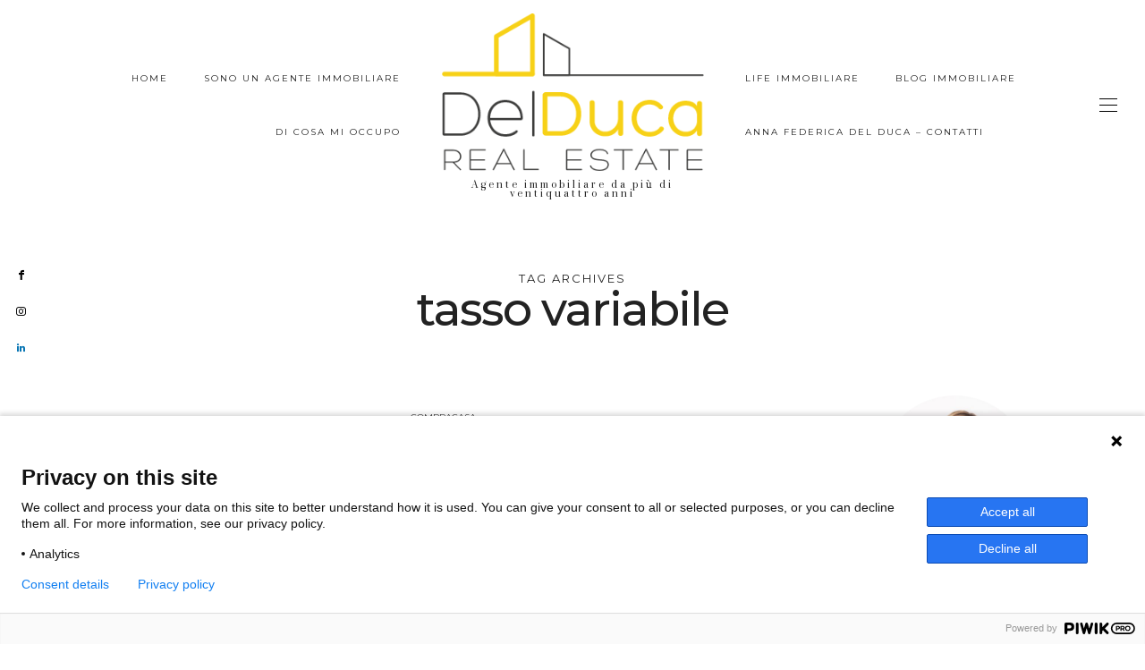

--- FILE ---
content_type: text/html; charset=UTF-8
request_url: https://delducarealestate.it/tag/tasso-variabile/
body_size: 18342
content:
<!DOCTYPE html>
<html lang="it-IT" prefix="og: https://ogp.me/ns#">
<head>
	<meta charset="UTF-8" />
	<meta http-equiv="X-UA-Compatible" content="IE=edge">
	<meta name="viewport" content="width=device-width, initial-scale=1">
	<link rel="profile" href="http://gmpg.org/xfn/11" />
	
<!-- Ottimizzazione per i motori di ricerca di Rank Math - https://rankmath.com/ -->
<title>tasso variabile Archivi - Del Duca Real Estate</title>
<meta name="robots" content="follow, index, max-snippet:-1, max-video-preview:-1, max-image-preview:large"/>
<link rel="canonical" href="https://delducarealestate.it/tag/tasso-variabile/" />
<meta property="og:locale" content="it_IT" />
<meta property="og:type" content="article" />
<meta property="og:title" content="tasso variabile Archivi - Del Duca Real Estate" />
<meta property="og:url" content="https://delducarealestate.it/tag/tasso-variabile/" />
<meta property="og:site_name" content="Del Duca Real Estate" />
<meta property="article:publisher" content="https://www.facebook.com/profile.php?id=100082095199062" />
<meta name="twitter:card" content="summary_large_image" />
<meta name="twitter:title" content="tasso variabile Archivi - Del Duca Real Estate" />
<meta name="twitter:label1" content="Articoli" />
<meta name="twitter:data1" content="1" />
<script type="application/ld+json" class="rank-math-schema">{"@context":"https://schema.org","@graph":[{"@type":"Organization","@id":"https://delducarealestate.it/#organization","name":"Del Duca Real Estate","url":"https://delducarealestate.it","sameAs":["https://www.facebook.com/profile.php?id=100082095199062","https://www.instagram.com/federicadelduca_immobiliare/","https://www.linkedin.com/in/anna-federica-del-duca-consulenteimmobiliare/"],"logo":{"@type":"ImageObject","@id":"https://delducarealestate.it/#logo","url":"https://delducarealestate.it/wp-content/uploads/2022/07/logo-delduce.png","contentUrl":"https://delducarealestate.it/wp-content/uploads/2022/07/logo-delduce.png","caption":"Del Duca Real Estate","inLanguage":"it-IT","width":"337","height":"202"}},{"@type":"WebSite","@id":"https://delducarealestate.it/#website","url":"https://delducarealestate.it","name":"Del Duca Real Estate","publisher":{"@id":"https://delducarealestate.it/#organization"},"inLanguage":"it-IT"},{"@type":"BreadcrumbList","@id":"https://delducarealestate.it/tag/tasso-variabile/#breadcrumb","itemListElement":[{"@type":"ListItem","position":"1","item":{"@id":"https://delducarealestate.it","name":"Home"}},{"@type":"ListItem","position":"2","item":{"@id":"https://delducarealestate.it/tag/tasso-variabile/","name":"tasso variabile"}}]},{"@type":"CollectionPage","@id":"https://delducarealestate.it/tag/tasso-variabile/#webpage","url":"https://delducarealestate.it/tag/tasso-variabile/","name":"tasso variabile Archivi - Del Duca Real Estate","isPartOf":{"@id":"https://delducarealestate.it/#website"},"inLanguage":"it-IT","breadcrumb":{"@id":"https://delducarealestate.it/tag/tasso-variabile/#breadcrumb"}}]}</script>
<!-- /Rank Math WordPress SEO plugin -->

<link rel='dns-prefetch' href='//fonts.googleapis.com' />
<link rel='preconnect' href='https://fonts.gstatic.com' crossorigin />
<link rel="alternate" type="application/rss+xml" title="Del Duca Real Estate &raquo; Feed" href="https://delducarealestate.it/feed/" />
<link rel="alternate" type="application/rss+xml" title="Del Duca Real Estate &raquo; Feed dei commenti" href="https://delducarealestate.it/comments/feed/" />
<link rel="alternate" type="application/rss+xml" title="Del Duca Real Estate &raquo; tasso variabile Feed del tag" href="https://delducarealestate.it/tag/tasso-variabile/feed/" />
<style id='wp-img-auto-sizes-contain-inline-css' type='text/css'>
img:is([sizes=auto i],[sizes^="auto," i]){contain-intrinsic-size:3000px 1500px}
/*# sourceURL=wp-img-auto-sizes-contain-inline-css */
</style>
<link rel='stylesheet' id='wp-block-library-css' href='https://delducarealestate.it/wp-includes/css/dist/block-library/style.min.css?ver=6.9' type='text/css' media='all' />
<style id='global-styles-inline-css' type='text/css'>
:root{--wp--preset--aspect-ratio--square: 1;--wp--preset--aspect-ratio--4-3: 4/3;--wp--preset--aspect-ratio--3-4: 3/4;--wp--preset--aspect-ratio--3-2: 3/2;--wp--preset--aspect-ratio--2-3: 2/3;--wp--preset--aspect-ratio--16-9: 16/9;--wp--preset--aspect-ratio--9-16: 9/16;--wp--preset--color--black: #000000;--wp--preset--color--cyan-bluish-gray: #abb8c3;--wp--preset--color--white: #ffffff;--wp--preset--color--pale-pink: #f78da7;--wp--preset--color--vivid-red: #cf2e2e;--wp--preset--color--luminous-vivid-orange: #ff6900;--wp--preset--color--luminous-vivid-amber: #fcb900;--wp--preset--color--light-green-cyan: #7bdcb5;--wp--preset--color--vivid-green-cyan: #00d084;--wp--preset--color--pale-cyan-blue: #8ed1fc;--wp--preset--color--vivid-cyan-blue: #0693e3;--wp--preset--color--vivid-purple: #9b51e0;--wp--preset--gradient--vivid-cyan-blue-to-vivid-purple: linear-gradient(135deg,rgb(6,147,227) 0%,rgb(155,81,224) 100%);--wp--preset--gradient--light-green-cyan-to-vivid-green-cyan: linear-gradient(135deg,rgb(122,220,180) 0%,rgb(0,208,130) 100%);--wp--preset--gradient--luminous-vivid-amber-to-luminous-vivid-orange: linear-gradient(135deg,rgb(252,185,0) 0%,rgb(255,105,0) 100%);--wp--preset--gradient--luminous-vivid-orange-to-vivid-red: linear-gradient(135deg,rgb(255,105,0) 0%,rgb(207,46,46) 100%);--wp--preset--gradient--very-light-gray-to-cyan-bluish-gray: linear-gradient(135deg,rgb(238,238,238) 0%,rgb(169,184,195) 100%);--wp--preset--gradient--cool-to-warm-spectrum: linear-gradient(135deg,rgb(74,234,220) 0%,rgb(151,120,209) 20%,rgb(207,42,186) 40%,rgb(238,44,130) 60%,rgb(251,105,98) 80%,rgb(254,248,76) 100%);--wp--preset--gradient--blush-light-purple: linear-gradient(135deg,rgb(255,206,236) 0%,rgb(152,150,240) 100%);--wp--preset--gradient--blush-bordeaux: linear-gradient(135deg,rgb(254,205,165) 0%,rgb(254,45,45) 50%,rgb(107,0,62) 100%);--wp--preset--gradient--luminous-dusk: linear-gradient(135deg,rgb(255,203,112) 0%,rgb(199,81,192) 50%,rgb(65,88,208) 100%);--wp--preset--gradient--pale-ocean: linear-gradient(135deg,rgb(255,245,203) 0%,rgb(182,227,212) 50%,rgb(51,167,181) 100%);--wp--preset--gradient--electric-grass: linear-gradient(135deg,rgb(202,248,128) 0%,rgb(113,206,126) 100%);--wp--preset--gradient--midnight: linear-gradient(135deg,rgb(2,3,129) 0%,rgb(40,116,252) 100%);--wp--preset--font-size--small: 13px;--wp--preset--font-size--medium: 20px;--wp--preset--font-size--large: 36px;--wp--preset--font-size--x-large: 42px;--wp--preset--spacing--20: 0.44rem;--wp--preset--spacing--30: 0.67rem;--wp--preset--spacing--40: 1rem;--wp--preset--spacing--50: 1.5rem;--wp--preset--spacing--60: 2.25rem;--wp--preset--spacing--70: 3.38rem;--wp--preset--spacing--80: 5.06rem;--wp--preset--shadow--natural: 6px 6px 9px rgba(0, 0, 0, 0.2);--wp--preset--shadow--deep: 12px 12px 50px rgba(0, 0, 0, 0.4);--wp--preset--shadow--sharp: 6px 6px 0px rgba(0, 0, 0, 0.2);--wp--preset--shadow--outlined: 6px 6px 0px -3px rgb(255, 255, 255), 6px 6px rgb(0, 0, 0);--wp--preset--shadow--crisp: 6px 6px 0px rgb(0, 0, 0);}:where(.is-layout-flex){gap: 0.5em;}:where(.is-layout-grid){gap: 0.5em;}body .is-layout-flex{display: flex;}.is-layout-flex{flex-wrap: wrap;align-items: center;}.is-layout-flex > :is(*, div){margin: 0;}body .is-layout-grid{display: grid;}.is-layout-grid > :is(*, div){margin: 0;}:where(.wp-block-columns.is-layout-flex){gap: 2em;}:where(.wp-block-columns.is-layout-grid){gap: 2em;}:where(.wp-block-post-template.is-layout-flex){gap: 1.25em;}:where(.wp-block-post-template.is-layout-grid){gap: 1.25em;}.has-black-color{color: var(--wp--preset--color--black) !important;}.has-cyan-bluish-gray-color{color: var(--wp--preset--color--cyan-bluish-gray) !important;}.has-white-color{color: var(--wp--preset--color--white) !important;}.has-pale-pink-color{color: var(--wp--preset--color--pale-pink) !important;}.has-vivid-red-color{color: var(--wp--preset--color--vivid-red) !important;}.has-luminous-vivid-orange-color{color: var(--wp--preset--color--luminous-vivid-orange) !important;}.has-luminous-vivid-amber-color{color: var(--wp--preset--color--luminous-vivid-amber) !important;}.has-light-green-cyan-color{color: var(--wp--preset--color--light-green-cyan) !important;}.has-vivid-green-cyan-color{color: var(--wp--preset--color--vivid-green-cyan) !important;}.has-pale-cyan-blue-color{color: var(--wp--preset--color--pale-cyan-blue) !important;}.has-vivid-cyan-blue-color{color: var(--wp--preset--color--vivid-cyan-blue) !important;}.has-vivid-purple-color{color: var(--wp--preset--color--vivid-purple) !important;}.has-black-background-color{background-color: var(--wp--preset--color--black) !important;}.has-cyan-bluish-gray-background-color{background-color: var(--wp--preset--color--cyan-bluish-gray) !important;}.has-white-background-color{background-color: var(--wp--preset--color--white) !important;}.has-pale-pink-background-color{background-color: var(--wp--preset--color--pale-pink) !important;}.has-vivid-red-background-color{background-color: var(--wp--preset--color--vivid-red) !important;}.has-luminous-vivid-orange-background-color{background-color: var(--wp--preset--color--luminous-vivid-orange) !important;}.has-luminous-vivid-amber-background-color{background-color: var(--wp--preset--color--luminous-vivid-amber) !important;}.has-light-green-cyan-background-color{background-color: var(--wp--preset--color--light-green-cyan) !important;}.has-vivid-green-cyan-background-color{background-color: var(--wp--preset--color--vivid-green-cyan) !important;}.has-pale-cyan-blue-background-color{background-color: var(--wp--preset--color--pale-cyan-blue) !important;}.has-vivid-cyan-blue-background-color{background-color: var(--wp--preset--color--vivid-cyan-blue) !important;}.has-vivid-purple-background-color{background-color: var(--wp--preset--color--vivid-purple) !important;}.has-black-border-color{border-color: var(--wp--preset--color--black) !important;}.has-cyan-bluish-gray-border-color{border-color: var(--wp--preset--color--cyan-bluish-gray) !important;}.has-white-border-color{border-color: var(--wp--preset--color--white) !important;}.has-pale-pink-border-color{border-color: var(--wp--preset--color--pale-pink) !important;}.has-vivid-red-border-color{border-color: var(--wp--preset--color--vivid-red) !important;}.has-luminous-vivid-orange-border-color{border-color: var(--wp--preset--color--luminous-vivid-orange) !important;}.has-luminous-vivid-amber-border-color{border-color: var(--wp--preset--color--luminous-vivid-amber) !important;}.has-light-green-cyan-border-color{border-color: var(--wp--preset--color--light-green-cyan) !important;}.has-vivid-green-cyan-border-color{border-color: var(--wp--preset--color--vivid-green-cyan) !important;}.has-pale-cyan-blue-border-color{border-color: var(--wp--preset--color--pale-cyan-blue) !important;}.has-vivid-cyan-blue-border-color{border-color: var(--wp--preset--color--vivid-cyan-blue) !important;}.has-vivid-purple-border-color{border-color: var(--wp--preset--color--vivid-purple) !important;}.has-vivid-cyan-blue-to-vivid-purple-gradient-background{background: var(--wp--preset--gradient--vivid-cyan-blue-to-vivid-purple) !important;}.has-light-green-cyan-to-vivid-green-cyan-gradient-background{background: var(--wp--preset--gradient--light-green-cyan-to-vivid-green-cyan) !important;}.has-luminous-vivid-amber-to-luminous-vivid-orange-gradient-background{background: var(--wp--preset--gradient--luminous-vivid-amber-to-luminous-vivid-orange) !important;}.has-luminous-vivid-orange-to-vivid-red-gradient-background{background: var(--wp--preset--gradient--luminous-vivid-orange-to-vivid-red) !important;}.has-very-light-gray-to-cyan-bluish-gray-gradient-background{background: var(--wp--preset--gradient--very-light-gray-to-cyan-bluish-gray) !important;}.has-cool-to-warm-spectrum-gradient-background{background: var(--wp--preset--gradient--cool-to-warm-spectrum) !important;}.has-blush-light-purple-gradient-background{background: var(--wp--preset--gradient--blush-light-purple) !important;}.has-blush-bordeaux-gradient-background{background: var(--wp--preset--gradient--blush-bordeaux) !important;}.has-luminous-dusk-gradient-background{background: var(--wp--preset--gradient--luminous-dusk) !important;}.has-pale-ocean-gradient-background{background: var(--wp--preset--gradient--pale-ocean) !important;}.has-electric-grass-gradient-background{background: var(--wp--preset--gradient--electric-grass) !important;}.has-midnight-gradient-background{background: var(--wp--preset--gradient--midnight) !important;}.has-small-font-size{font-size: var(--wp--preset--font-size--small) !important;}.has-medium-font-size{font-size: var(--wp--preset--font-size--medium) !important;}.has-large-font-size{font-size: var(--wp--preset--font-size--large) !important;}.has-x-large-font-size{font-size: var(--wp--preset--font-size--x-large) !important;}
/*# sourceURL=global-styles-inline-css */
</style>

<style id='classic-theme-styles-inline-css' type='text/css'>
/*! This file is auto-generated */
.wp-block-button__link{color:#fff;background-color:#32373c;border-radius:9999px;box-shadow:none;text-decoration:none;padding:calc(.667em + 2px) calc(1.333em + 2px);font-size:1.125em}.wp-block-file__button{background:#32373c;color:#fff;text-decoration:none}
/*# sourceURL=/wp-includes/css/classic-themes.min.css */
</style>
<link rel='stylesheet' id='contact-form-7-css' href='https://delducarealestate.it/wp-content/plugins/contact-form-7/includes/css/styles.css?ver=6.1.1' type='text/css' media='all' />
<link rel='stylesheet' id='ez-toc-css' href='https://delducarealestate.it/wp-content/plugins/easy-table-of-contents/assets/css/screen.min.css?ver=2.0.76' type='text/css' media='all' />
<style id='ez-toc-inline-css' type='text/css'>
div#ez-toc-container .ez-toc-title {font-size: 120%;}div#ez-toc-container .ez-toc-title {font-weight: 500;}div#ez-toc-container ul li , div#ez-toc-container ul li a {font-size: 95%;}div#ez-toc-container ul li , div#ez-toc-container ul li a {font-weight: 500;}div#ez-toc-container nav ul ul li {font-size: 90%;}
.ez-toc-container-direction {direction: ltr;}.ez-toc-counter ul{counter-reset: item ;}.ez-toc-counter nav ul li a::before {content: counters(item, '.', decimal) '. ';display: inline-block;counter-increment: item;flex-grow: 0;flex-shrink: 0;margin-right: .2em; float: left; }.ez-toc-widget-direction {direction: ltr;}.ez-toc-widget-container ul{counter-reset: item ;}.ez-toc-widget-container nav ul li a::before {content: counters(item, '.', decimal) '. ';display: inline-block;counter-increment: item;flex-grow: 0;flex-shrink: 0;margin-right: .2em; float: left; }
/*# sourceURL=ez-toc-inline-css */
</style>
<link rel='stylesheet' id='redux-field-social-profiles-frontend-css' href='https://delducarealestate.it/wp-content/plugins/hercules-core/redux/redux-framework/redux-core/inc/extensions/social_profiles/social_profiles/css/field_social_profiles_frontend.css?ver=4.3.17' type='text/css' media='all' />
<link rel='stylesheet' id='font-awesome-css' href='https://delducarealestate.it/wp-content/plugins/elementor/assets/lib/font-awesome/css/font-awesome.min.css?ver=4.7.0' type='text/css' media='all' />
<style id='wp-block-paragraph-inline-css' type='text/css'>
.is-small-text{font-size:.875em}.is-regular-text{font-size:1em}.is-large-text{font-size:2.25em}.is-larger-text{font-size:3em}.has-drop-cap:not(:focus):first-letter{float:left;font-size:8.4em;font-style:normal;font-weight:100;line-height:.68;margin:.05em .1em 0 0;text-transform:uppercase}body.rtl .has-drop-cap:not(:focus):first-letter{float:none;margin-left:.1em}p.has-drop-cap.has-background{overflow:hidden}:root :where(p.has-background){padding:1.25em 2.375em}:where(p.has-text-color:not(.has-link-color)) a{color:inherit}p.has-text-align-left[style*="writing-mode:vertical-lr"],p.has-text-align-right[style*="writing-mode:vertical-rl"]{rotate:180deg}
/*# sourceURL=https://delducarealestate.it/wp-includes/blocks/paragraph/style.min.css */
</style>
<style id='wp-block-heading-inline-css' type='text/css'>
h1:where(.wp-block-heading).has-background,h2:where(.wp-block-heading).has-background,h3:where(.wp-block-heading).has-background,h4:where(.wp-block-heading).has-background,h5:where(.wp-block-heading).has-background,h6:where(.wp-block-heading).has-background{padding:1.25em 2.375em}h1.has-text-align-left[style*=writing-mode]:where([style*=vertical-lr]),h1.has-text-align-right[style*=writing-mode]:where([style*=vertical-rl]),h2.has-text-align-left[style*=writing-mode]:where([style*=vertical-lr]),h2.has-text-align-right[style*=writing-mode]:where([style*=vertical-rl]),h3.has-text-align-left[style*=writing-mode]:where([style*=vertical-lr]),h3.has-text-align-right[style*=writing-mode]:where([style*=vertical-rl]),h4.has-text-align-left[style*=writing-mode]:where([style*=vertical-lr]),h4.has-text-align-right[style*=writing-mode]:where([style*=vertical-rl]),h5.has-text-align-left[style*=writing-mode]:where([style*=vertical-lr]),h5.has-text-align-right[style*=writing-mode]:where([style*=vertical-rl]),h6.has-text-align-left[style*=writing-mode]:where([style*=vertical-lr]),h6.has-text-align-right[style*=writing-mode]:where([style*=vertical-rl]){rotate:180deg}
/*# sourceURL=https://delducarealestate.it/wp-includes/blocks/heading/style.min.css */
</style>
<link rel="preload" as="style" href="https://fonts.googleapis.com/css?family=Montserrat:100,200,300,400,500,600,700,800,900,100italic,200italic,300italic,400italic,500italic,600italic,700italic,800italic,900italic%7CUnna:400,700,400italic,700italic%7CPlayfair%20Display:400,500,600,700,800,900,400italic,500italic,600italic,700italic,800italic,900italic%7CSuranna:400%7CPrata:400%7CPlus%20Jakarta%20Sans:400&#038;subset=latin&#038;display=swap&#038;ver=1756122071" /><link rel="stylesheet" href="https://fonts.googleapis.com/css?family=Montserrat:100,200,300,400,500,600,700,800,900,100italic,200italic,300italic,400italic,500italic,600italic,700italic,800italic,900italic%7CUnna:400,700,400italic,700italic%7CPlayfair%20Display:400,500,600,700,800,900,400italic,500italic,600italic,700italic,800italic,900italic%7CSuranna:400%7CPrata:400%7CPlus%20Jakarta%20Sans:400&#038;subset=latin&#038;display=swap&#038;ver=1756122071" media="print" onload="this.media='all'"><noscript><link rel="stylesheet" href="https://fonts.googleapis.com/css?family=Montserrat:100,200,300,400,500,600,700,800,900,100italic,200italic,300italic,400italic,500italic,600italic,700italic,800italic,900italic%7CUnna:400,700,400italic,700italic%7CPlayfair%20Display:400,500,600,700,800,900,400italic,500italic,600italic,700italic,800italic,900italic%7CSuranna:400%7CPrata:400%7CPlus%20Jakarta%20Sans:400&#038;subset=latin&#038;display=swap&#038;ver=1756122071" /></noscript><link rel='stylesheet' id='buzzblogpro-misc-css' href='https://delducarealestate.it/wp-content/themes/buzzblogpro/bootstrap/css/misc.css?ver=2.8' type='text/css' media='all' />
<link rel='stylesheet' id='buzzblogpro-bootstrap-css' href='https://delducarealestate.it/wp-content/themes/buzzblogpro/bootstrap/css/bootstrap.min.css?ver=5.3' type='text/css' media='all' />
<link rel='stylesheet' id='buzzblogpro-style-css' href='https://delducarealestate.it/wp-content/themes/buzzblogpro/style.css?ver=7.1' type='text/css' media='all' />
<style id='buzzblogpro-style-inline-css' type='text/css'>
@media(min-width:992px){h1.post-title{font-size:50px;line-height:62px;letter-spacing:0px;}h1{font-size:35px;line-height:45px;letter-spacing:0px;}h2{font-size:35px;line-height:45px;letter-spacing:0px;}h3{font-size:30px;line-height:40px;letter-spacing:0px;}h4{font-size:30px;line-height:30px;letter-spacing:0px;}h5{font-size:18px;line-height:20px;letter-spacing:0px;}h6{font-size:16px;line-height:22px;letter-spacing:0px;}.title-section h1{font-size:52px;line-height:52px;letter-spacing:-2px;}.title-section h2,.title-section span{font-size:13px;line-height:26px;letter-spacing:2px;}h2.post-subtitle{font-size:16px;line-height:26px;letter-spacing:0px;}.single h2.post-subtitle{font-size:16px;line-height:26px;letter-spacing:0px;}.excerpt,.excerpt p{font-size:12px;line-height:28px;letter-spacing:1px;}blockquote,.excerpt blockquote p,.wp-block-quote{font-size:20px;line-height:27px;letter-spacing:0px;}.meta-space-top,.meta-space-top span,.meta-space-top span a,.meta-space-top a{font-size:9px;line-height:15px;letter-spacing:3px;}.post .post_category a{font-size:10px;line-height:26px;letter-spacing:0px;}.viewpost-button .button{font-size:12px;line-height:26px;letter-spacing:3px;}.primary-menu > li > a,.mobile-top-panel a{font-size:10px;line-height:20px;letter-spacing:2px;}span.sub{font-size:13px;line-height:10px;letter-spacing:0px;}.primary-menu li ul li:not(.buzzblogpro-widget-menu) a,.primary-menu .has-mega-column:not(.elementor-megamenu):not(.widget-in-menu) > .sub-menu a,.primary-menu .mega-menu-posts .post a:not(.reviewscore),.buzzblogpro-widget-menu .form-control{font-size:10px;line-height:20px;letter-spacing:2px;}.primary-menu .has-mega-column > .sub-menu > .columns-sub-item > a,.primary-menu .buzzblogpro-mc-form h4{font-size:13px;line-height:20px;letter-spacing:0px;}.main-holder, .buzzblogpro-cookie-banner-wrap, .mfp-wrap, .social_label, .sidepanel{font-size:16px;line-height:25px;letter-spacing:1px;}.list-post .list-post-container:not(.special-post) h2.post-title a, .list-post .list-post-container:not(.special-post) h2.post-title{font-size:32px;line-height:37px;letter-spacing:-1px;}.post-header h2 a, h2.post-title{font-size:44px;line-height:48px;letter-spacing:-1px;}.category-filter a{font-size:10px;line-height:11px;letter-spacing:0px;}.menu-mobile ul li a{font-size:18px;line-height:20px;letter-spacing:0px;}.menu-mobile ul ul li a{font-size:16px;line-height:16px;}#top-menu a{font-size:12px;letter-spacing:0px;}.top-full,.top-left,.top-right,.top-full .widget_search input[type="text"],.top-left .widget_search input[type="text"],.top-left .widget_search input[type="text"],.mobile-top-panel{font-size:12px;letter-spacing:0px;}.top-container-full .top-left,.top-container-full .top-right,.top-container-full .top-left .widget_search input[type="text"],.top-container-full .top-right .widget_search input[type="text"],.top-container-full .top-left a,.top-container-full .top-right a{font-size:12px;letter-spacing:0px;}.elementor-button,.accordion-button,.wp-element-button,button.btn,.input[type="button"],input[type="reset"],input[type="submit"],a.btn,a.slideshow-btn,.button,.woocommerce:where(body:not(.woocommerce-block-theme-has-button-styles)) #respond input#submit, .woocommerce:where(body:not(.woocommerce-block-theme-has-button-styles)) a.button, .woocommerce:where(body:not(.woocommerce-block-theme-has-button-styles)) button.button, .woocommerce:where(body:not(.woocommerce-block-theme-has-button-styles)) input.button, :where(body:not(.woocommerce-block-theme-has-button-styles)) .woocommerce #respond input#submit, :where(body:not(.woocommerce-block-theme-has-button-styles)) .woocommerce a.button, :where(body:not(.woocommerce-block-theme-has-button-styles)) .woocommerce button.button, :where(body:not(.woocommerce-block-theme-has-button-styles)) .woocommerce input.button{font-size:12px;line-height:17px;letter-spacing:0px;}.logo_h__txt,.logo_link{font-size:40px;line-height:46px;letter-spacing:26px;}.mobile-top-panel .mobile_logo_txt a,.mobile-top-panel h1.mobile_logo_txt{font-size:16px;line-height:16px;letter-spacing:0px;}.logo_tagline{font-size:13px;line-height:10px;letter-spacing:3px;}.grid .grid-item:not(.special-post) .post-header h2 a,.grid .grid-item:not(.special-post) h2.post-title,.grid-item:not(.special-post) .post-header h2 a,.grid-item:not(.special-post) h2.post-title,.post-grid-block h2.grid-post-title a,.post-grid-block h2.grid-post-title{font-size:14px;line-height:24px;letter-spacing:0px;}.zigazg h2.post-title a,.zigazg h2.post-title{font-size:20px;line-height:24px;letter-spacing:0px;}.metro-post h2{font-size:30px;line-height:32px;letter-spacing:0px;}.carousel-wrap h2{font-size:24px;line-height:26px;letter-spacing:3px;}.trending-posts h6.trending-title{font-size:16px;line-height:22px;letter-spacing:0px;}.shareon,.shareon-vertical{}.meta-container .share-buttons a{font-size:15px;line-height:13px;}h3.gall-title{font-size:21px;line-height:26px;letter-spacing:0px;}.gallery-meta-line,.gallery-meta-line h4{font-size:16px;line-height:20px;letter-spacing:0px;}.widget .widget-content{}.widget-content h4.subtitle,.widget-content h4.subtitle a,.sidebar .instagram_footer_heading h4 span,.elementor-widget-container h5{font-size:14px;line-height:20px;letter-spacing:2px;}.post-list_h h4 a,.post-list_h h4{font-size:13px;line-height:16px;letter-spacing:0px;}.widget-content h4 a.see-all{font-size:13px;line-height:24px;letter-spacing:0px;}.nav.footer-nav a{font-size:12px;line-height:22px;letter-spacing:0px;}.comments-title, #reply-title, .pings-title, .comments-h{letter-spacing:0px;}}@media(min-width:992px){h1.post-title{font-size:50px;line-height:62px;letter-spacing:0px;}h1{font-size:35px;line-height:45px;letter-spacing:0px;}h2{font-size:35px;line-height:45px;letter-spacing:0px;}h3{font-size:30px;line-height:40px;letter-spacing:0px;}h4{font-size:30px;line-height:30px;letter-spacing:0px;}h5{font-size:18px;line-height:20px;letter-spacing:0px;}h6{font-size:16px;line-height:22px;letter-spacing:0px;}.title-section h1{font-size:52px;line-height:52px;letter-spacing:-2px;}.title-section h2,.title-section span{font-size:13px;line-height:26px;letter-spacing:2px;}h2.post-subtitle{font-size:16px;line-height:26px;letter-spacing:0px;}.single h2.post-subtitle{font-size:16px;line-height:26px;letter-spacing:0px;}.excerpt,.excerpt p{font-size:12px;line-height:28px;letter-spacing:1px;}blockquote,.excerpt blockquote p,.wp-block-quote{font-size:20px;line-height:27px;letter-spacing:0px;}.meta-space-top,.meta-space-top span,.meta-space-top span a,.meta-space-top a{font-size:9px;line-height:15px;letter-spacing:3px;}.post .post_category a{font-size:10px;line-height:26px;letter-spacing:0px;}.viewpost-button .button{font-size:12px;line-height:26px;letter-spacing:3px;}.primary-menu > li > a,.mobile-top-panel a{font-size:10px;line-height:20px;letter-spacing:2px;}span.sub{font-size:13px;line-height:10px;letter-spacing:0px;}.primary-menu li ul li:not(.buzzblogpro-widget-menu) a,.primary-menu .has-mega-column:not(.elementor-megamenu):not(.widget-in-menu) > .sub-menu a,.primary-menu .mega-menu-posts .post a:not(.reviewscore),.buzzblogpro-widget-menu .form-control{font-size:10px;line-height:20px;letter-spacing:2px;}.primary-menu .has-mega-column > .sub-menu > .columns-sub-item > a,.primary-menu .buzzblogpro-mc-form h4{font-size:13px;line-height:20px;letter-spacing:0px;}.main-holder, .buzzblogpro-cookie-banner-wrap, .mfp-wrap, .social_label, .sidepanel{font-size:16px;line-height:25px;letter-spacing:1px;}.list-post .list-post-container:not(.special-post) h2.post-title a, .list-post .list-post-container:not(.special-post) h2.post-title{font-size:32px;line-height:37px;letter-spacing:-1px;}.post-header h2 a, h2.post-title{font-size:44px;line-height:48px;letter-spacing:-1px;}.category-filter a{font-size:10px;line-height:11px;letter-spacing:0px;}.menu-mobile ul li a{font-size:18px;line-height:20px;letter-spacing:0px;}.menu-mobile ul ul li a{font-size:16px;line-height:16px;}#top-menu a{font-size:12px;letter-spacing:0px;}.top-full,.top-left,.top-right,.top-full .widget_search input[type="text"],.top-left .widget_search input[type="text"],.top-left .widget_search input[type="text"],.mobile-top-panel{font-size:12px;letter-spacing:0px;}.top-container-full .top-left,.top-container-full .top-right,.top-container-full .top-left .widget_search input[type="text"],.top-container-full .top-right .widget_search input[type="text"],.top-container-full .top-left a,.top-container-full .top-right a{font-size:12px;letter-spacing:0px;}.elementor-button,.accordion-button,.wp-element-button,button.btn,.input[type="button"],input[type="reset"],input[type="submit"],a.btn,a.slideshow-btn,.button,.woocommerce:where(body:not(.woocommerce-block-theme-has-button-styles)) #respond input#submit, .woocommerce:where(body:not(.woocommerce-block-theme-has-button-styles)) a.button, .woocommerce:where(body:not(.woocommerce-block-theme-has-button-styles)) button.button, .woocommerce:where(body:not(.woocommerce-block-theme-has-button-styles)) input.button, :where(body:not(.woocommerce-block-theme-has-button-styles)) .woocommerce #respond input#submit, :where(body:not(.woocommerce-block-theme-has-button-styles)) .woocommerce a.button, :where(body:not(.woocommerce-block-theme-has-button-styles)) .woocommerce button.button, :where(body:not(.woocommerce-block-theme-has-button-styles)) .woocommerce input.button{font-size:12px;line-height:17px;letter-spacing:0px;}.logo_h__txt,.logo_link{font-size:40px;line-height:46px;letter-spacing:26px;}.mobile-top-panel .mobile_logo_txt a,.mobile-top-panel h1.mobile_logo_txt{font-size:16px;line-height:16px;letter-spacing:0px;}.logo_tagline{font-size:13px;line-height:10px;letter-spacing:3px;}.grid .grid-item:not(.special-post) .post-header h2 a,.grid .grid-item:not(.special-post) h2.post-title,.grid-item:not(.special-post) .post-header h2 a,.grid-item:not(.special-post) h2.post-title,.post-grid-block h2.grid-post-title a,.post-grid-block h2.grid-post-title{font-size:14px;line-height:24px;letter-spacing:0px;}.zigazg h2.post-title a,.zigazg h2.post-title{font-size:20px;line-height:24px;letter-spacing:0px;}.metro-post h2{font-size:30px;line-height:32px;letter-spacing:0px;}.carousel-wrap h2{font-size:24px;line-height:26px;letter-spacing:3px;}.trending-posts h6.trending-title{font-size:16px;line-height:22px;letter-spacing:0px;}.shareon,.shareon-vertical{}.meta-container .share-buttons a{font-size:15px;line-height:13px;}h3.gall-title{font-size:21px;line-height:26px;letter-spacing:0px;}.gallery-meta-line,.gallery-meta-line h4{font-size:16px;line-height:20px;letter-spacing:0px;}.widget .widget-content{}.widget-content h4.subtitle,.widget-content h4.subtitle a,.sidebar .instagram_footer_heading h4 span,.elementor-widget-container h5{font-size:14px;line-height:20px;letter-spacing:2px;}.post-list_h h4 a,.post-list_h h4{font-size:13px;line-height:16px;letter-spacing:0px;}.widget-content h4 a.see-all{font-size:13px;line-height:24px;letter-spacing:0px;}.nav.footer-nav a{font-size:12px;line-height:22px;letter-spacing:0px;}.comments-title, #reply-title, .pings-title, .comments-h{letter-spacing:0px;}}h1.post-title{font-family:Montserrat;font-weight:700;text-align:center;text-transform:none;color:var(--clr-text,#000000);font-display:swap;}h1{font-family:Montserrat;font-weight:500;text-align:left;text-transform:none;color:var(--clr-text,#010100);font-display:swap;}h2{font-family:Montserrat;font-weight:500;text-align:inherit;text-transform:none;color:var(--clr-text,#010100);font-display:swap;}h3{font-family:Montserrat;font-weight:500;text-align:inherit;text-transform:none;color:var(--clr-text,#000000);font-display:swap;}h4{font-family:Montserrat;font-weight:500;text-align:inherit;text-transform:none;color:var(--clr-text,#000000);font-display:swap;}h5{font-family:Unna;font-weight:700;text-align:inherit;text-transform:none;color:var(--clr-text,#000000);font-display:swap;}h6{font-family:Montserrat;font-weight:700;text-align:inherit;text-transform:none;color:var(--clr-text,#000000);font-display:swap;}.title-section h1{font-family:Montserrat;text-align:center;color:var(--clr-text,#222222);font-display:swap;}.title-section h2,.title-section span{text-transform:uppercase;color:var(--clr-text,#222222);font-display:swap;}h2.post-subtitle{font-family:Playfair Display;font-weight:400;font-style:italic;text-transform:inherit;color:var(--clr-text,#999999);font-display:swap;}.single h2.post-subtitle{font-family:Playfair Display;font-weight:400;font-style:italic;text-align:center;text-transform:inherit;color:var(--clr-text,#999999);font-display:swap;}.excerpt,.excerpt p{font-family:Montserrat;text-align:left;text-transform:none;color:var(--clr-text,#000000);font-display:swap;}blockquote,.excerpt blockquote p,.wp-block-quote{font-family:Montserrat;font-weight:700;font-style:italic;text-align:center;text-transform:none;color:var(--clr-text,#888888);font-display:swap;}.meta-space-top,.meta-space-top span,.meta-space-top span a,.meta-space-top a{text-transform:uppercase;color:var(--clr-text,#222222);font-display:swap;}.post .post_category a{font-family:Montserrat;font-weight:400;text-transform:uppercase;color:var(--clr-text,#444444);font-display:swap;}.viewpost-button .button{font-weight:700;text-transform:capitalize;font-display:swap;}.primary-menu > li > a,.mobile-top-panel a{text-transform:uppercase;color:var(--clr-text,#222222);font-display:swap;}span.sub{font-family:Montserrat;font-weight:400;font-style:italic;text-align:center;text-transform:none;color:var(--clr-text,#cccccc);font-display:swap;}.primary-menu li ul li:not(.buzzblogpro-widget-menu) a,.primary-menu .has-mega-column:not(.elementor-megamenu):not(.widget-in-menu) > .sub-menu a,.primary-menu .mega-menu-posts .post a:not(.reviewscore),.buzzblogpro-widget-menu .form-control{font-family:Montserrat;text-align:left;text-transform:uppercase;color:var(--clr-text,#000000);font-display:swap;}.primary-menu .has-mega-column > .sub-menu > .columns-sub-item > a,.primary-menu .buzzblogpro-mc-form h4{font-weight:700;color:var(--clr-text,#222222);font-display:swap;}.main-holder, .buzzblogpro-cookie-banner-wrap, .mfp-wrap, .social_label, .sidepanel{font-family:Montserrat;font-weight:400;color:var(--clr-text,#010100);font-display:swap;}.list-post .list-post-container:not(.special-post) h2.post-title a, .list-post .list-post-container:not(.special-post) h2.post-title{font-family:Unna;font-weight:700;text-align:left;text-transform:none;color:var(--clr-text,#000000);font-display:swap;}.post-header h2 a, h2.post-title{font-family:Montserrat;font-weight:700;text-align:center;text-transform:none;color:var(--clr-text,#000000);font-display:swap;}.category-filter a{font-family:Plus Jakarta Sans;font-weight:400;text-transform:uppercase;color:var(--clr-text,#222);font-display:swap;}.menu-mobile ul li a{font-family:Montserrat;font-weight:500;text-transform:none;color:var(--clr-text,#000000);font-display:swap;}.menu-mobile ul ul li a{font-display:swap;}#top-menu a{font-family:Playfair Display;font-weight:400;text-align:left;text-transform:none;font-display:swap;}.top-full,.top-left,.top-right,.top-full .widget_search input[type="text"],.top-left .widget_search input[type="text"],.top-left .widget_search input[type="text"],.mobile-top-panel{font-family:Playfair Display;font-weight:400;text-transform:none;color:var(--clr-text,#000000);font-display:swap;}.top-container-full .top-left,.top-container-full .top-right,.top-container-full .top-left .widget_search input[type="text"],.top-container-full .top-right .widget_search input[type="text"],.top-container-full .top-left a,.top-container-full .top-right a{font-family:Playfair Display;font-weight:400;text-transform:uppercase;color:var(--clr-text,#dddddd);font-display:swap;}.elementor-button,.accordion-button,.wp-element-button,button.btn,.input[type="button"],input[type="reset"],input[type="submit"],a.btn,a.slideshow-btn,.button,.woocommerce:where(body:not(.woocommerce-block-theme-has-button-styles)) #respond input#submit, .woocommerce:where(body:not(.woocommerce-block-theme-has-button-styles)) a.button, .woocommerce:where(body:not(.woocommerce-block-theme-has-button-styles)) button.button, .woocommerce:where(body:not(.woocommerce-block-theme-has-button-styles)) input.button, :where(body:not(.woocommerce-block-theme-has-button-styles)) .woocommerce #respond input#submit, :where(body:not(.woocommerce-block-theme-has-button-styles)) .woocommerce a.button, :where(body:not(.woocommerce-block-theme-has-button-styles)) .woocommerce button.button, :where(body:not(.woocommerce-block-theme-has-button-styles)) .woocommerce input.button{font-family:Montserrat;font-weight:400;text-transform:capitalize;font-display:swap;}.logo_h__txt,.logo_link{font-family:Suranna;font-weight:400;text-align:center;color:var(--clr-text,#222222);font-display:swap;}.mobile-top-panel .mobile_logo_txt a,.mobile-top-panel h1.mobile_logo_txt{font-family:Roboto;font-weight:400;text-align:left;color:var(--clr-text,#000000);font-display:swap;}.logo_tagline{font-family:Suranna;font-weight:400;text-align:center;text-transform:none;color:var(--clr-text,#222222);font-display:swap;}.grid .grid-item:not(.special-post) .post-header h2 a,.grid .grid-item:not(.special-post) h2.post-title,.grid-item:not(.special-post) .post-header h2 a,.grid-item:not(.special-post) h2.post-title,.post-grid-block h2.grid-post-title a,.post-grid-block h2.grid-post-title{font-family:Montserrat;text-align:center;text-transform:none;color:var(--clr-text,#000000);font-display:swap;}.zigazg h2.post-title a,.zigazg h2.post-title{font-family:Montserrat;font-weight:500;text-align:center;text-transform:none;color:var(--clr-text,#222222);font-display:swap;}.metro-post h2{font-family:Prata;font-weight:400;text-align:left;text-transform:none;font-display:swap;}.carousel-wrap h2{font-family:Montserrat;font-weight:500;text-transform:none;color:var(--clr-text,#222222);font-display:swap;}.trending-posts h6.trending-title{font-family:Prata;font-weight:400;text-align:center;text-transform:none;color:var(--clr-text,#000000);font-display:swap;}.shareon,.shareon-vertical{font-display:swap;}.meta-container .share-buttons a{font-display:swap;}h3.gall-title{font-family:Montserrat;font-weight:700;text-align:center;text-transform:none;color:var(--clr-text,#222222);font-display:swap;}.gallery-meta-line,.gallery-meta-line h4{font-family:Montserrat;font-weight:700;text-transform:none;color:var(--clr-text,#000000);font-display:swap;}.widget .widget-content{font-display:swap;}.widget-content h4.subtitle,.widget-content h4.subtitle a,.sidebar .instagram_footer_heading h4 span,.elementor-widget-container h5{font-family:Montserrat;font-weight:500;text-align:center;text-transform:uppercase;color:var(--clr-text,#000000);font-display:swap;}.post-list_h h4 a,.post-list_h h4{font-family:Montserrat;font-weight:400;text-align:center;text-transform:none;color:var(--clr-text,#222222);font-display:swap;}.widget-content h4 a.see-all{font-family:Montserrat;text-align:center;font-display:swap;}.nav.footer-nav a{font-family:Montserrat;color:var(--clr-text,#000000);font-display:swap;}.comments-title, #reply-title, .pings-title, .comments-h{font-family:Prata;font-weight:400;text-align:center;text-transform:none;color:var(--clr-text,#000000);font-display:swap;}@media (min-width: 1400px) {.search .container.title-container,.search .container.breadcrumbs-container, .container.blog-container,.blog .container.title-container,.post-header,.blog .container.breadcrumbs-container {max-width: 1200px;}}@media (min-width: 1400px) {.container.blog-category-container,.archive:not(.tax-gallery-categories) .container.breadcrumbs-container,.archive .container.title-container,.archive:not(.tax-gallery-categories) #categorymenu .container {max-width: 1200px;}}@media (min-width: 1400px) {.widgets-container,.archive.woocommerce:not(.tax-gallery-categories) .container.breadcrumbs-container,.container.breadcrumbs-container,.single .layout5 .single-header,.single .layout9 .single-header,.container,.page .title-section, .single .content-holder .single-title-section,.container .wp-block-group__inner-container{max-width: 1200px;}.fullwidth-widget .form-inline,.single .audio-wrap {max-width: 1200px;}}@media(min-width:992px){.middle-boxed .cover-wrapper, .middle .cover-wrapper, .bottom .cover-wrapper, .normal-slideshow .cover-wrapper {height: 700px!important;}.carousel-wrap.top-slideshow {min-height: 700px;}}@media only screen and (min-width:768px) and (max-width:991px) {.middle-boxed .cover-wrapper, .middle .cover-wrapper, .bottom .cover-wrapper, .normal-slideshow .cover-wrapper {height: 400px!important;}}@media(max-width:767px){.middle-boxed .cover-wrapper, .middle .cover-wrapper, .bottom .cover-wrapper, .normal-slideshow .cover-wrapper {height: 230px!important;}}.primary-menu ul li:not(.buzzblogpro-widget-menu) > ul {top:-15px;}@media(min-width:992px){#categorymenu {margin-top:0;margin-bottom:30px;}}.standard-post-container.sticky {margin-bottom:40px;}@media(min-width:992px){ .sidebar .widget .widget-content, .wpb_widgetised_column .widget { padding-top:30px; padding-right:30px; padding-bottom:30px; padding-left:30px; }body:not(.single) .list-post .post__holder .post_content,.list-post .under-posts-widget { padding-top:30px; padding-right:30px; padding-bottom:30px; padding-left:30px; }.list-post .section-inner { padding-right:40px; padding-left:40px; }.standard-post .post-header { padding-top:40px; padding-bottom:40px; }.grid .grid-block article:not(.standard-post),.grid-block article:not(.standard-post),.zoom-gallery .post-header { padding-top:60px; padding-right:50px; padding-bottom:30px; padding-left:50px; }.page:not(.page-template-page-archives) .isopad, .woocommerce .isopad, .woocommerce-page .isopad, .woocommerce-page .site-main .woocommerce { padding-top:30px; padding-right:30px; padding-bottom:30px; padding-left:30px; }body:not(.single) .zigzag .post__holder,.zigzag .under-posts-widget { padding-top:30px; padding-bottom:30px; }.primary-menu ul a, .navbar-fixed-top .primary-menu ul a { padding-top:14px; padding-right:22px; padding-bottom:14px; padding-left:22px; }.viewpost-button a.button, .primary-menu li ul .buzzblogpro-widget-menu .viewpost-button a.button { padding-top:6px; padding-bottom:4px; }#ajax-load-more-posts { padding-top:12px; padding-right:20px; padding-bottom:12px; padding-left:20px; } }.primary-menu .has-mega-sub-menu .mega-sub-menu {min-height:382px;}.logo img {width:293px;}.split-menu .header .logo {max-width:293px;}.navbar-fixed .logo img {width:px;}.split-menu .header .navbar-fixed .logo {max-width:px;}.footer-logo .logo img {width:200px;}#primary {border-top-color:#EEEEEE}#primary {border-bottom-color:#EEEEEE}#primary {border-top-width:0px;}#primary {border-bottom-width:0px;}.single .single-header .meta-space-top .vcard,.single .single-header .meta-space-top, .single .single-header .meta-space-top a, .single h2.post-subtitle { justify-content:center; text-align:center;}.title-section,title-section h2,.title-section span,.cat-des-wrap,.category-filter { justify-content:center; align-items:center; text-align:center;}.zoom-gallery .meta-space-top { justify-content:center; text-align:center;}.bigletter:before { font-family:"Montserrat";}@media(max-width:991px){.mobile-top-panel .mobile_logo_txt a,.mobile-top-panel h1.mobile_logo_txt { font-size:16px;}}.lowestfooter {border-top-color:#FFFFFF}.header-overlay {background:rgba(255,255,255,0.48)}.parallax-image:before {background:rgba(0,0,0,0.22)}.owl-slide .cover-wrapper.slide-sub-item-large {border-right-color: ;}.owl-slide .cover-wrapper.slide-sub-item-small.middle {border-bottom-color: ;}.owl-slide .cover-wrapper.slide-sub-item-small.last {border-top-color: ;}.top-slideshow .cover:before {background: linear-gradient(to bottom, transparent 40%,  100%)} .top-slideshow .cover:before{opacity: ;}body { background-color:var(--clr-background,#ffffff);}blockquote p:before, blockquote p:after  {color:#dddddd;}.post_category:after, .hs_aboutme_text span, .slide-category span, .widget-content h4.subtitle span, .nav-tabs > li.active > a, .nav-tabs > li.active > a:hover, .nav-tabs > li.active > a:focus, .title-section span, .heading-entrance span {border-top-color:#727272}.mailchimp-alert, .consent-check input[type="checkbox"]:checked + label::before {background:#727272}.error404-holder_num, .twitter-list i {color:#727272}.icon-menu .icon-menu-count, .audioplayer-bar-played, .audioplayer-volume-adjust div div, #back-top a:hover span, .owl-carousel .owl-dots .owl-dot.active span, .owl-carousel .owl-dots .owl-dot:hover span, .link-image a .link-wrapper, .widget_calendar tbody a, .text-highlight, div.jp-play-bar, div.jp-volume-bar-value, .progress .bar, .buzzblogpro-cart .badge, .mobile-shopping-cart .badge {background:#727272}.owl-carousel .owl-dots .owl-dot span,.owl-carousel .owl-dots .owl-dot.active span::after {border-color: #727272}.hs_recent_popular_tab_widget_content .tab_title.selected a, .search-option-tab li:hover a,.search-option-tab li.active a {border-bottom: 1px solid #727272}.consent-check input[type="checkbox"]:checked + label::before, .consent-check label::before {border: 1px solid #727272}a.body-link, span.body-link a, .underlined_links a:not([class]),.underlinedlinks .entry-content a:not([class]),body:not(.elementor-page) .page.underlinedlinks .post-inner a:not([class]) { background-image:linear-gradient(#727272,#727272);}.underlined_links a:hover:not([class]),.underlinedlinks .entry-content a:hover:not([class]),body:not(.elementor-page) .page.underlinedlinks .post-inner a:hover:not([class]) { color:#ffffff}.hercules-likes:before { color: #000000}.hercules-likes:hover:before, .hercules-likes.active:before { color: #424242}.primary-menu .mega-menu-posts .post a:hover,.primary-menu ul li:not(.buzzblogpro-widget-menu):hover > a, .primary-menu .has-mega-column:not(.elementor-megamenu):not(.widget-in-menu) > .sub-menu a:hover, .primary-menu .has-mega-column > .sub-menu > .columns-sub-item > a:hover, .primary-menu li ul li.active-link:not(.buzzblogpro-widget-menu) a { color:#7f7f7f}.primary-menu ul li.current-menu-item:not(.buzzblogpro-widget-menu) > a, .primary-menu .has-mega-column:not(.widget-in-menu) > .sub-menu .current-menu-item > a { color:#7f7f7f}.menu-mobile ul li.current-menu-item > a, .menu-mobile ul li.current-menu-ancestor > a { color:#d8d8d8}.primary-menu > li > a:hover, .primary-menu > li.current-menu-item > a, .primary-menu > li.current-menu-ancestor > a, .primary-menu li:hover > a { color:#898989}.primary-menu > li.current-menu-item > a, .primary-menu > li.current-menu-ancestor > a { color:#898989}.primary-menu > li > a {background:#ffffff}.primary-menu > li > a:hover, .primary-menu > li.current-menu-item > a, .primary-menu > li.current-menu-ancestor > a, .primary-menu > li:hover > a { background:#ffffff}.primary-menu > li.current-menu-item > a, .primary-menu > li.current-menu-ancestor > a { background:#ffffff}.widget-in-menu .grid .grid-item .post-header h2 a, .widget-in-menu .grid .grid-item h2.post-title, .widget-in-menu .post-grid-block h2.grid-post-title a, .widget-in-menu .post-grid-block h2.grid-post-title { color:#000000}.animated-border-effect .primary-menu > li > a:before {background: transparent;}.primary-menu .has-sub-menu:not(.no-sub-menu) .mega-menu-posts, .megamenu-submenu-left .primary-menu .has-sub-menu:not(.no-sub-menu) .mega-menu-posts, .primary-menu ul li:not(.buzzblogpro-widget-menu) a, .primary-menu .has-mega-sub-menu .mega-sub-menu ul, .primary-menu .has-mega-column > .sub-menu > .columns-sub-item > a, #cart-wrap {border-color:#EEEEEE}#top-menu ul {background:rgba(255,255,255,1)}#top-menu ul a, #top-menu .current_page_item ul a, #top-menu ul .current_page_item a, #top-menu .current-menu-item ul a, #top-menu ul .current-menu-item a, #top-menu li:hover > ul a {border-color:#FFFFFF}.top-border {background:#F9F9F9}.modern-layout .meta-space-top a, .modern-layout .meta-space-top, .post .modern-layout .post_category a, .modern-layout .meta-space-top, .parallax-image .category-box span, .parallax-image .cat-des, .parallax-image .title-section h2, .modern-layout .title-section h2, .modern-layout h2.post-subtitle {color:#ffffff}.grid-item:not(.special-post) .overlay-mode .post-header h2 a,.overlay-mode .post-header h2 a, .overlay-mode h2.post-title,.modern-layout h1.post-title, .parallax-image .title-section h1,.woocommerce .parallax-image-wrap .woocommerce-breadcrumb,.woocommerce .parallax-image-wrap .woocommerce-breadcrumb a {color:#ffffff}.category-filter a:hover,.category-filter .current-cat a { color: #bbbbbb}.ribbon-featured {color:#ffffff}.ribbon-featured {background:#ffc925}.comment-respond { text-align:center;}.list-post .excerpt,.list-post .excerpt p, .list-post .post .section-inner .post_category, .list-post .post .section-inner .meta-space-top, .list-post .section-inner h2.post-subtitle,.list-post .post .section-inner .meta-space-top, .list-post .post .section-inner .meta-space-top a,.list-post .section-inner .viewpost-button,.list-post .bottom-meta .meta-one div { justify-content:left;text-align:left;}.standard-post .meta-space-top .vcard, .standard-post .post-header h2 a, .standard-post h2.post-title,.standard-post .post-header .meta-space-top, .standard-post .post-header .meta-space-top a, .standard-post h2.post-subtitle,.bottom-meta .meta-one div,.bottom-meta .meta-one div { justify-content:center;text-align:center;}.grid-item:not(.special-post) .excerpt,.grid-item:not(.special-post) .excerpt p, .grid-item:not(.special-post) .post-header .meta-space-top .vcard, .grid-item:not(.special-post) .post-header h2 a, .grid-item:not(.special-post) h2.post-title,.grid-item:not(.special-post) .post-header .meta-space-top, .grid-item:not(.special-post) .post-header .meta-space-top a, .grid-item:not(.special-post) h2.post-subtitle,.grid-item:not(.special-post) .bottom-meta .meta-one div { justify-content:center;text-align:center;}.zigazg .excerpt,.zigazg .excerpt p,.zigazg .meta-space-top .vcard, .zigazg .post-header h2 a, .zigazg h2.post-title,.zigazg .meta-space-top, .zigazg .meta-space-top a, .zigazg h2.post-subtitle,.zigazg .section-inner .viewpost-button,.zigazg .bottom-meta .meta-one div { justify-content:center;text-align:center;}.metro-post .meta-space-top, .metro-post .meta-space-top a { justify-content:left;text-align:left;}.slideshow .meta-space-top, .slideshow .meta-space-top a, .slideshow .excerpt p { justify-content:;text-align:;}.viewpost-button { text-align:center;}.wp-element-button:hover,button:hover,a.btn:hover,#cart-wrap .but-cart:hover, .footer .instagram-footer .readmore-button a:hover, a.comment-reply-link:hover, input[type="submit"]:hover, input[type="button"]:hover, .btn-default.active, .btn-default.focus, .btn-default:active, .btn-default:focus, .btn-default:hover, .open > .dropdown-toggle.btn-default, .woocommerce #review_form #respond .form-submit input:hover, .woocommerce .widget_price_filter .price_slider_amount .button:hover, .woocommerce div.product form.cart .button:hover, .woocommerce #respond input#submit:hover, .woocommerce #respond input#submit.alt, .woocommerce a.button:hover, .woocommerce a.button.alt:hover, .woocommerce button.button.alt:hover, .woocommerce input.button.alt:hover, .woocommerce button.button:hover, .woocommerce input.button:hover { border-color: #000000}.wp-element-button,button.btn,#cart-wrap .but-cart, .footer .instagram-footer .readmore-button a, a.btn, a.comment-reply-link, input[type="submit"], input[type="button"], .woocommerce #review_form #respond .form-submit input, .woocommerce .widget_price_filter .price_slider_amount .button, .woocommerce div.product form.cart .button, .woocommerce #respond input#submit, .woocommerce #respond input#submit.alt, .woocommerce a.button, .woocommerce a.button.alt, .woocommerce button.button.alt, .woocommerce input.button.alt, .woocommerce button.button, .woocommerce input.button { background: #000000}.wp-element-button:hover,button.btn:hover,a.btn:hover,#cart-wrap .but-cart:hover, .footer .instagram-footer .readmore-button a:hover, a.comment-reply-link:hover, input[type="submit"]:hover, input[type="button"]:hover, .btn-default.active, .btn-default.focus, .btn-default:active, .btn-default:focus, .btn-default:hover, .open > .dropdown-toggle.btn-default, .woocommerce #review_form #respond .form-submit input:hover, .woocommerce .widget_price_filter .price_slider_amount .button:hover, .woocommerce div.product form.cart .button:hover, .woocommerce #respond input#submit:hover, .woocommerce #respond input#submit.alt, .woocommerce a.button:hover, .woocommerce a.button.alt:hover, .woocommerce button.button.alt:hover, .woocommerce input.button.alt:hover, .woocommerce button.button:hover, .woocommerce input.button:hover { background: #ffffff}body .viewpost-button a.button { border-color: #ffffff}.viewpost-button a.button:hover { border-color: #ffffff}.viewpost-button a.button { background: #ffc529}.viewpost-button a.button:hover { background: #ffffff}a.slideshow-btn:hover { border-color: #ffffff}a.slideshow-btn { background: #000000}a.slideshow-btn:hover { background: #ffffff}.page-numbers li a { border-color: #ffffff}.page-numbers .current { color: #a8a8a8}.page-numbers .current { border-color: #ffffff}.page-numbers .current { background: #ffffff}.page-numbers li a:hover { border-color: #ffffff}.page-numbers li a { background: #ffffff}.page-numbers li a:hover { background: #000000}.widget-content h4.subtitle:before { border-top-color: #000000}.icon-menu > a { line-height: 20px;}.icon-menu > a,.cart > a,.mobile-top-panel a,.mobile-top-panel a:hover { color: #000000;}.nav-icon4 span, .nav-icon4 span:before, .nav-icon4 span:after { background-color: #000000;}.side-icons .nav-icon4 span:before, .side-icons .nav-icon4 span:after { background-color: #000000;}
/*# sourceURL=buzzblogpro-style-inline-css */
</style>
<script type="text/javascript" src="https://delducarealestate.it/wp-includes/js/jquery/jquery.min.js?ver=3.7.1" id="jquery-core-js"></script>
<script type="text/javascript" src="https://delducarealestate.it/wp-includes/js/jquery/jquery-migrate.min.js?ver=3.4.1" id="jquery-migrate-js"></script>
<link rel="https://api.w.org/" href="https://delducarealestate.it/wp-json/" /><link rel="alternate" title="JSON" type="application/json" href="https://delducarealestate.it/wp-json/wp/v2/tags/59" /><link rel="EditURI" type="application/rsd+xml" title="RSD" href="https://delducarealestate.it/xmlrpc.php?rsd" />

<script type="text/javascript">
(function(window, document, dataLayerName, id) {
window[dataLayerName]=window[dataLayerName]||[],window[dataLayerName].push({start:(new Date).getTime(),event:"stg.start"});var scripts=document.getElementsByTagName('script')[0],tags=document.createElement('script');
function stgCreateCookie(a,b,c){var d="";if(c){var e=new Date;e.setTime(e.getTime()+24*c*60*60*1e3),d="; expires="+e.toUTCString()}document.cookie=a+"="+b+d+"; path=/"}
var isStgDebug=(window.location.href.match("stg_debug")||document.cookie.match("stg_debug"))&&!window.location.href.match("stg_disable_debug");stgCreateCookie("stg_debug",isStgDebug?1:"",isStgDebug?14:-1);
var qP=[];dataLayerName!=="dataLayer"&&qP.push("data_layer_name="+dataLayerName),isStgDebug&&qP.push("stg_debug");var qPString=qP.length>0?("?"+qP.join("&")):"";
tags.async=!0,tags.src="https://delducarealestate.containers.piwik.pro/"+id+".js"+qPString,scripts.parentNode.insertBefore(tags,scripts);
!function(a,n,i){a[n]=a[n]||{};for(var c=0;c<i.length;c++)!function(i){a[n][i]=a[n][i]||{},a[n][i].api=a[n][i].api||function(){var a=[].slice.call(arguments,0);"string"==typeof a[0]&&window[dataLayerName].push({event:n+"."+i+":"+a[0],parameters:[].slice.call(arguments,1)})}}(i[c])}(window,"ppms",["tm","cm"]);
})(window, document, 'dataLayer', 'e2843b18-9345-4a01-b1da-1afd26f5a78d');
</script>	

<meta name="google-site-verification" content="NALiH6EEpNg6ZJ6mngQLU-sBgNyy0qNaWSIeyH--2D0" /><meta name="generator" content="Redux 4.5.1" /><meta name="generator" content="Elementor 3.29.1; features: additional_custom_breakpoints, e_local_google_fonts; settings: css_print_method-external, google_font-enabled, font_display-auto">
			<style>
				.e-con.e-parent:nth-of-type(n+4):not(.e-lazyloaded):not(.e-no-lazyload),
				.e-con.e-parent:nth-of-type(n+4):not(.e-lazyloaded):not(.e-no-lazyload) * {
					background-image: none !important;
				}
				@media screen and (max-height: 1024px) {
					.e-con.e-parent:nth-of-type(n+3):not(.e-lazyloaded):not(.e-no-lazyload),
					.e-con.e-parent:nth-of-type(n+3):not(.e-lazyloaded):not(.e-no-lazyload) * {
						background-image: none !important;
					}
				}
				@media screen and (max-height: 640px) {
					.e-con.e-parent:nth-of-type(n+2):not(.e-lazyloaded):not(.e-no-lazyload),
					.e-con.e-parent:nth-of-type(n+2):not(.e-lazyloaded):not(.e-no-lazyload) * {
						background-image: none !important;
					}
				}
			</style>
			<link rel="icon" href="https://delducarealestate.it/wp-content/uploads/2022/07/logo-delduce-90x90.png" sizes="32x32" />
<link rel="icon" href="https://delducarealestate.it/wp-content/uploads/2022/07/logo-delduce.png" sizes="192x192" />
<link rel="apple-touch-icon" href="https://delducarealestate.it/wp-content/uploads/2022/07/logo-delduce.png" />
<meta name="msapplication-TileImage" content="https://delducarealestate.it/wp-content/uploads/2022/07/logo-delduce.png" />
<style id="buzzblogpro_options-dynamic-css" title="dynamic-css" class="redux-options-output">.headerstyler{background-color:#ffffff;background-repeat:no-repeat;}#top-menu a{color:#222222;}#top-menu a:hover{color:#efa48d;}#top-menu a:active{color:#efa48d;}#top-menu ul a,#top-menu .current_page_item ul a,#top-menu ul .current_page_item a,#top-menu .current-menu-item ul a,#top-menu ul .current-menu-item a,#top-menu li:hover > ul a,.before_the_blog_content .hs_recent_popular_tab_widget_content .tab_title.selected a{color:#222222;}#top-menu ul a:hover,#top-menu .current_page_item ul a:hover,#top-menu ul .current_page_item a:hover,#top-menu .current-menu-item ul a:hover,#top-menu ul .current-menu-item a:hover,#top-menu li:hover > ul a:hover,.before_the_blog_content .hs_recent_popular_tab_widget_content .tab_title.selected a:hover{color:#efa48d;}#top-menu ul a:active,#top-menu .current_page_item ul a:active,#top-menu ul .current_page_item a:active,#top-menu .current-menu-item ul a:active,#top-menu ul .current-menu-item a:active,#top-menu li:hover > ul a:active,.before_the_blog_content .hs_recent_popular_tab_widget_content .tab_title.selected a:active{color:#efa48d;}.top-widget-left a,.top-widget-right a,.top-left a,.top-right a{color:#000000;}.top-widget-left a:hover,.top-widget-right a:hover,.top-left a:hover,.top-right a:hover{color:#efa48d;}.top-border{border-bottom:1px solid #ededed;}a{color:#000000;}a:hover{color:#727272;}.entry-content a:not([class]),.page .post-inner a:not([class]){color:#000000;}.entry-content a:not([class]):hover,.page .post-inner a:not([class]):hover{color:#727272;}.wp-element-button,button.btn,#cart-wrap .but-cart,.woocommerce #respond input#submit.alt,.woocommerce a.button.alt,.woocommerce button.button.alt,.woocommerce input.button.alt,.footer .instagram-footer .readmore-button a,a.btn,a.comment-reply-link,input[type="submit"],input[type="button"],.woocommerce #review_form #respond .form-submit input,.woocommerce .widget_price_filter .price_slider_amount .button,.woocommerce div.product form.cart .button,.woocommerce #respond input#submit,.woocommerce a.button,.woocommerce button.button,.woocommerce input.button{color:#ffffff;}.wp-element-button:hover,button.btn:hover,#cart-wrap .but-cart:hover,.woocommerce #respond input#submit.alt:hover,.woocommerce a.button.alt:hover,.woocommerce button.button.alt:hover,.woocommerce input.button.alt:hover,.footer .instagram-footer .readmore-button a:hover,a.btn:hover,a.comment-reply-link:hover,input[type="submit"]:hover,input[type="button"]:hover,.woocommerce #review_form #respond .form-submit input:hover,.woocommerce .widget_price_filter .price_slider_amount .button:hover,.woocommerce div.product form.cart .button:hover,.woocommerce #respond input#submit:hover,.woocommerce a.button:hover,.woocommerce button.button:hover,.woocommerce input.button:hover{color:#000000;}.wp-element-button,button,#cart-wrap .but-cart,.woocommerce #respond input#submit.alt,.woocommerce a.button.alt,.woocommerce button.button.alt,.woocommerce input.button.alt,.footer .instagram-footer .readmore-button a,a.btn,a.comment-reply-link,input[type="submit"],input[type="button"],.woocommerce #review_form #respond .form-submit input,.woocommerce .widget_price_filter .price_slider_amount .button,.woocommerce div.product form.cart .button,.woocommerce #respond input#submit,.woocommerce a.button,.woocommerce button.button,.woocommerce input.button{border-top:1px solid ;border-bottom:1px solid ;border-left:1px solid ;border-right:1px solid ;}.home .logo{margin-top:15px;margin-bottom:15px;}body:not(.home) .header .logo{margin-top:15px;margin-bottom:15px;}.footer .logo{margin-top:60px;margin-bottom:60px;}.primary-menu .mega-menu-posts .post-date,.primary-menu .widget-in-menu .meta-space-top,.primary-menu .widget-in-menu .meta-space-top a{color:#BBBBBB;}.megamenu-post-header{padding-top:0px;padding-right:0px;padding-bottom:0px;padding-left:0px;}.primary-menu > li > a,.icon-menu > li > a{padding-top:20px;padding-right:20px;padding-bottom:20px;padding-left:20px;}.primary-menu > li > a,.icon-menu > li > a{margin-right:0px;margin-left:0px;}.primary-menu .sub-menu,.primary-menu .has-mega-sub-menu .mega-sub-menu,.primary-menu .has-mega-column > .sub-menu,#cart-wrap,.primary-menu .loading .mega-menu-posts:after{background:#ffffff;}.primary-menu > li > ul,.primary-menu ul li:not(.buzzblogpro-widget-menu) > ul{padding-top:15px;padding-right:26px;padding-bottom:15px;padding-left:26px;}.primary-menu ul a,.navbar-fixed-top .primary-menu ul a{margin-top:0px;margin-bottom:0px;}.primary-menu .has-mega-column > .sub-menu,.primary-menu .has-mega-sub-menu .mega-sub-menu,.primary-menu > li > ul,.primary-menu ul li:not(.buzzblogpro-widget-menu) > ul,#cart-wrap{border-top:1px solid #eeeeee;border-bottom:0px solid #eeeeee;border-left:0px solid #eeeeee;border-right:0px solid #eeeeee;}.primary-menu li:not(.widget-in-menu) ul li a,.primary-menu .has-mega-column:not(.elementor-megamenu):not(.widget-in-menu) > .sub-menu a{background:#ffffff;}.primary-menu li:not(.widget-in-menu) ul li a:hover,.primary-menu .has-mega-column:not(.elementor-megamenu):not(.widget-in-menu) > .sub-menu a:hover,.primary-menu li ul li.active-link:not(.buzzblogpro-widget-menu) a{background:#ffffff;}.primary-menu li:not(.widget-in-menu) ul li.current-menu-item > a,.primary-menu .has-mega-column > .sub-menu .current-menu-item > a{background:#ffffff;}.sticky-wrapper,#primary,.sticky-nav,.top-container-normal,.top-container-full-no-sticky,.shadow-menu{background:#ffffff;}.navbar-fixed .sticky-wrapper,.navbar-fixed .sticky-nav,.navbar-fixed .shadow-menu{background:#ffffff;}.mobile-top-panel{background:#ffffff;}.st-menu{background-color:#f9f9f9;background-repeat:no-repeat;background-attachment:scroll;background-position:center top;background-image:url('https://buzzblogprotheme.com/vanille/wp-content/uploads/sites/10/2018/06/white-marble-2.jpg');background-size:cover;}.st-menu{width:500px;}.st-menu:before{background:rgba(255,255,255,0.3);}.sidepanel a.mobile_logo_link{font-family:Prata;text-align:center;line-height:30px;letter-spacing:0px;font-weight:400;font-style:normal;color:#ffffff;font-size:30px;}.menu-mobile ul li a,ul li.has-subnav .accordion-btn,a.mobile_logo_link{color:#000000;}.menu-mobile ul li a:hover,ul li.has-subnav .accordion-btn:hover,a.mobile_logo_link:hover{color:#d8d8d8;}.menu-mobile ul li a:active,ul li.has-subnav .accordion-btn:active,a.mobile_logo_link:active{color:#d8d8d8;}.menu-mobile ul li a span.sub{color:#d8d8d8;}.menu-mobile ul li,.menu-mobile ul ul ul{border-top:1px solid #e8e8e8;}.viewpost-button a.button{color:#000000;}.viewpost-button a.button:hover{color:#848484;}.viewpost-button a.button{border-top:0px solid ;border-bottom:0px solid ;border-left:0px solid ;border-right:0px solid ;}.viewpost-button{margin-top:10px;margin-bottom:10px;}.page-numbers li a{color:#000000;}.page-numbers li a:hover{color:#ffffff;}.page-numbers li a:active{color:#a8a8a8;}.paglink a,.paging a h5{color:#000000;}.paglink a:hover,.paging a h5:hover{color:#000000;}.post-header h2 a:hover{color:#bbbbbb;}.standard-post-container,.standard-post-container .under-posts-widget,body:not(.single) .related-posts{margin-top:40px;}body:not(.single) .post__holder,body:not(.single) .related-posts{background-color:#ffffff;}.ribbon-featured{border-top:1px solid #f9f9f9;border-bottom:1px solid #f9f9f9;border-left:1px solid #f9f9f9;border-right:1px solid #f9f9f9;}.grid .post-header h2 a:hover{color:#444444;}.grid .block,.grid-item:not(.special-post).block{margin-bottom:50px;}.grid .grid-block,.grid-item:not(.special-post).block{background-color:#ffffff;}.list-post h2.list-post-title a:hover{color:#dddddd;}.list-post .list-post-container .post_content{background-color:#ffffff;}.list-post .post_content{border-top:0px solid #eee;border-bottom:1px solid #eee;border-left:0px solid #eee;border-right:0px solid #eee;}.zigazg h2.list-post-title a:hover{color:#444444;}.zigzag .block{margin-bottom:64px;}body:not(.single) .zigzag .post__holder .post_content{background-color:#ffffff;}.single .post__holder,.under-posts-widget{background-color:transparent;}.bottom-meta{border-top:0px solid #ffc529;border-bottom:0px solid #ffc529;}.bottom-meta{margin-top:0px;margin-bottom:0px;}.bottom-meta{padding-top:0px;padding-bottom:0px;}.shareon-vertical{color:#212121;}.shareon-vertical{background:#ffffff;}article a.hs-icon,.author-social a.hs-icon,.list_post_content a.hs-icon{color:#000000;}article a.hs-icon:hover,.author-social a.hs-icon:hover,.list_post_content a.hs-icon:hover{color:#424242;}.share-buttons .heart span{color:#ffffff;}.share-buttons .heart span{background:#000000;}.related-posts h6 a{color:#000000;}.related-posts h6 a:hover{color:#999999;}.most-commented{background-color:#ffffff;background-repeat:no-repeat;background-attachment:scroll;background-position:center top;background-size:cover;}.page:not(.page-template-page-archives) .page-content,.woocommerce .isopad,woocommerce-page .isopad,.woocommerce-page .site-main .woocommerce{background-color:#ffffff;}.category .category-header .parallax-image{margin-top:0px;margin-bottom:60px;}#categorymenu{border-top:1px solid #eeeeee;border-bottom:1px solid #eeeeee;}.slideshow-inside .top-slideshow,.slideshow-bg{margin-top:0px;margin-bottom:20px;}.top-slideshow{padding-top:0px;padding-bottom:0px;}a.slideshow-btn{color:#ffffff;}a.slideshow-btn:hover{color:#000000;}a.slideshow-btn{border-top:1px solid ;border-bottom:1px solid ;border-left:1px solid ;border-right:1px solid ;}a.slideshow-btn{padding-top:8px;padding-right:20px;padding-bottom:8px;padding-left:20px;}.slideshow .meta-space-top,.slideshow .meta-space-top a,.slideshow .excerpt p{color:#222222;}.trending-posts{border-top:0px solid #eeeeee;border-bottom:0px solid #eeeeee;}.trending-posts{background-color:#ffffff;}.trending-posts{margin-top:0px;margin-bottom:0px;}.trending-posts{padding-top:0px;padding-bottom:20px;}.slideshow.promo .cover-wrapper::before{border-top:0px solid #ffffff;border-bottom:0px solid #ffffff;border-left:0px solid #ffffff;border-right:0px solid #ffffff;}.promo .cover:before{background:rgba(0,0,0,0.02);}.slideshow.promo{margin-top:0px;margin-bottom:0px;}.social-side-fixed a{color:#000000;}.social-side-fixed a:hover{color:#ffffff;}.social-side-fixed a{background:#ffffff;}.social-side-fixed a:hover{background:#000000;}.sidebar .widget,.wpb_widgetised_column .widget{border-top:0px dotted #eeeeee;border-bottom:0px dotted #eeeeee;border-left:0px dotted #eeeeee;border-right:0px dotted #eeeeee;}.widget-content h4.subtitle,.elementor-widget-container h5{margin-top:0px;margin-bottom:23px;}.widget-content h4.subtitle,.elementor-widget-container h5{padding-top:14px;padding-right:0px;padding-bottom:14px;padding-left:0px;}.widget-content h4.subtitle,.elementor-widget-container h5{border-top:0px solid #000000;border-bottom:1px solid #000000;border-left:0px solid #000000;border-right:0px solid #000000;}.sidebar .widget .widget-content{background-color:#ffffff;}.my_posts_type_widget h4 a{color:#000000;}.my_posts_type_widget h4 a:hover{color:#dddddd;}.widget-content h4 a.see-all{color:#000000;}.widget-content h4 a.see-all:hover{color:#dddddd;}.bottom-widgets-column,.bottom1,.bottom2,.bottom4,.bottom4{background-color:#f9f9f9;}.bottom-widgets-column .container{padding-top:45px;padding-bottom:60px;}.nav.footer-nav ul li a:hover{color:#bbbbbb;}.footer-text,.footer .social__list_both .social_label,.bottom-widgets-column{color:#000000;}.footer .logo a{color:#000000;}.footer .logo a:hover{color:#000000;}.footer .logo_tagline{color:#000000;}.footer{background-color:#ffffff;background-position:left center;background-size:cover;}.footer{border-top:0px none #eeeeee;border-bottom:0px none #eeeeee;}.footer a,.footer .services a .label{color:#000000;}.footer a:hover,.footer .services a .label:hover{color:#000000;}.lowestfooter{background-color:#eecf34;}.footer .instagram_footer_heading h4,.footer .instagram_footer_heading a{color:#545454;}.footer .instagram-footer{background-color:#f7f7f7;background-repeat:no-repeat;background-attachment:scroll;background-position:left top;background-size:cover;}.review-box .progress.active .bar{background:#c5b8a5;}.review-box .review-score, .thumbnail .review{background:#c5b8a5;}.review-box .review-score,.thumbnail .review span,.thumbnail .review span a,.thumbnail .review span a:hover{color:#ffffff;}</style>	
</head>
<body class="archive tag tag-tasso-variabile tag-59 wp-embed-responsive wp-theme-buzzblogpro slideshow-inside split-menu yes-topleftmenu-burger no-touch wide elementor-default elementor-kit-7">
<div id="hs_signup" class="zoom-anim-dialog mfp-hide" data-showonload="false">
<div class="newsletter-picture">
<img src="https://delducarealestate.it/wp-content/uploads/2022/09/icone_avatar.png" width="300" height="314" alt="" title="" />
</div>

<div class="newsletter-form left-space">

</div>
</div>		
<div class="mobile-top-panel d-lg-none d-xl-none d-xxl-none">
<div class="container">
<div class="row">
<div class="col-md-12 col-sm-12 col-xs-12 top-full mobile-style1">
<div class="stylenone widget-mobile-top-panel widget-social-buzzblogpro" data-widgetmargin="true">
<ul class="social social__list oneline  unstyled" itemscope itemtype="http://schema.org/Organization">
    <link itemprop="url" href="https://delducarealestate.it/">
    <li class="services"><a aria-label="Facebook" href="https://www.facebook.com/profile.php?id=100082095199062" class="service-link facebook" target="_blank" itemprop="sameAs"><i class="hs-icon hs hs-facebook"></i></a></li><li class="services"><a aria-label="Instagram" href="https://www.instagram.com/federicadelduca_immobiliare/" class="service-link instagram" target="_blank" itemprop="sameAs"><i class="hs-icon hs hs-instagram"></i></a></li></ul>

		
		</div>
<div class="mobile-style1-left"><div class="st-trigger-effects"><a href="#" aria-label="Open the mobile menu" class="bt-menu-trigger nav-icon4"><span></span></a></div></div>

</div>
</div>
</div>
</div>


<div class="top-panel22 "><div class="container"><div class="row"><div class="col"> 
<div id="search-lightbox-wrap">
	<div class="search-lightbox">
		<div id="searchform-wrap">
				<div class="sb-search">
						<form id="searchform" class="" method="get" action="https://delducarealestate.it/" accept-charset="utf-8">
							<input class="sb-search-input" placeholder="Looking for something in particular?" type="text" value="" id="s" name="s" autofocus><a class="closeit" href="#"><i class="hs hs-f-close"></i></a>
						</form>
					</div>
		</div>
		<div class="search-results-wrap"></div>
	</div>
</div></div></div></div></div>
<div class="social-side-fixed"><ul><li><a aria-label="facebook" target="_blank" class="social-side-link" href="https://www.facebook.com/profile.php?id=100082095199062"><i class="hs hs-facebook"></i></a></li><li><a aria-label="instagram" target="_blank" class="social-side-link" href="https://www.instagram.com/federicadelduca_immobiliare/"><i class="hs hs-instagram"></i></a></li><li class="linkedin"><a aria-label="linkedin" style="color:#0976b4;background:;" href="https://www.linkedin.com/in/anna-federica-del-duca-agente-immobiliare" target="_blank"><i class="fa-brands fa fa-linkedin"></i></a></li></ul></div>
<div class="st-menu st-effect-4 sidepanel" id="st-menu"><div class="st-menu-container">
<div class="side-icons"><a href="#" aria-label="Open the mobile menu" class="bt-menu-trigger nav-icon4 opened"><span></span></a></div>
		<div class="menu-container">
    <div class="menu-mobile">
      <div class="menu-mobile-menu-container"><ul id="menu-mobile-menu" class="menu"><li class="menu-item menu-item-type-custom menu-item-object-custom menu-item-8885"><a href="/">Home</a></li>
<li class="menu-item menu-item-type-post_type menu-item-object-page menu-item-8896"><a href="https://delducarealestate.it/federica-del-duca-agente-immobiliare-chi-sono/">Sono un agente immobiliare</a></li>
<li class="menu-item menu-item-type-post_type menu-item-object-page menu-item-9404"><a href="https://delducarealestate.it/federica-del-duca-agente-immobiliare-di-cosa-mi-occupo/">Di cosa mi occupo</a></li>
<li class="menu-item menu-item-type-custom menu-item-object-custom menu-item-9406"><a target="_blank" href="https://lifeimmobiliare.it/it/">Life immobiliare</a></li>
<li class="menu-item menu-item-type-post_type menu-item-object-page current_page_parent menu-item-9407"><a href="https://delducarealestate.it/blog-federica-del-duca-consulente-immobiliare/">Blog Immobiliare<span class="sub">Il blog per chi vuole prendere decisioni informate per vendere o comprare casa</span></a></li>
<li class="menu-item menu-item-type-custom menu-item-object-custom menu-item-11578"><a href="https://lifeimmobiliare.it/it/contatti.html">Anna Federica Del Duca – Contatti</a></li>
</ul></div>    </div>
</div>
							</div></div>
		<div class="main-holder">
				
		
			
		
<header id="headerfix"  class="parallax-disabled  headerstyler headerphoto header" >

<div class="header-overlay"></div>
<div class="d-lg-none d-xl-none d-xxl-none">
<div class="container">
<div class="row">
    <div class="col">
        <div class="logo">
    

                <a href="https://delducarealestate.it/" class="logo_h logo_h__img">
		             <img fetchpriority="high"  class="nolazyload" src="https://delducarealestate.it/wp-content/uploads/2022/07/logo-delduce.png" width="337" height="202" alt="Del Duca Real Estate" title="Agente immobiliare da più di ventiquattro anni">        </a>
                    <p class="logo_tagline"><span>Agente immobiliare da più di ventiquattro anni</span></p>
            
</div>    </div>
</div>
</div>
</div>
	
	
<div class="d-none d-lg-block d-xl-block d-xxl-block">
<div class="container-fluid px-0 fullwidthmenu">
<div class="row g-0">
	<div class="col-md-12">
    <nav id="primary" class="sidemenu sidemenu-off top-icon-wrap" itemscope="itemscope" itemtype="https://schema.org/SiteNavigationElement">
        <ul id="primary-menu" class="primary-menu left-menu"><li id='menu-item-8881' class="menu-item menu-item-type-custom menu-item-object-custom columns_3" data-termid="8881" data-tax="custom" data-itemid="8881" data-nosubmenu="3"><a  href="/">Home</a><li id='menu-item-9223' class="menu-item menu-item-type-post_type menu-item-object-page columns_3"  data-nosubmenu="3"><a  href="https://delducarealestate.it/federica-del-duca-agente-immobiliare-chi-sono/">Sono un agente immobiliare</a><li id='menu-item-9254' class="menu-item menu-item-type-post_type menu-item-object-page columns_3"  data-nosubmenu="3"><a  href="https://delducarealestate.it/federica-del-duca-agente-immobiliare-di-cosa-mi-occupo/">Di cosa mi occupo</a></ul><div class="logo">
    

                <a href="https://delducarealestate.it/" class="logo_h logo_h__img">
		             <img fetchpriority="high"  class="nolazyload" src="https://delducarealestate.it/wp-content/uploads/2022/07/logo-delduce.png" width="337" height="202" alt="Del Duca Real Estate" title="Agente immobiliare da più di ventiquattro anni">        </a>
                    <p class="logo_tagline"><span>Agente immobiliare da più di ventiquattro anni</span></p>
            
</div><ul id="split-right-menu" class="primary-menu right-menu"><li id='menu-item-9389' class="giallo menu-item menu-item-type-custom menu-item-object-custom columns_3" data-termid="9389" data-tax="custom" data-itemid="9389" data-nosubmenu="3"><a  target="_blank" href="https://lifeimmobiliare.it/it/">Life immobiliare</a><li id='menu-item-9123' class="menu-item menu-item-type-post_type menu-item-object-page current_page_parent columns_3"  data-nosubmenu="3"><a  href="https://delducarealestate.it/blog-federica-del-duca-consulente-immobiliare/">Blog Immobiliare</a><li id='menu-item-11576' class="menu-item menu-item-type-custom menu-item-object-custom columns_3" data-termid="11576" data-tax="custom" data-itemid="11576" data-nosubmenu="3"><a  href="https://lifeimmobiliare.it/it/contatti.html">Anna Federica Del Duca – Contatti</a></ul>	

									<ul class="icon-menu top-icon-wrap">
									
																			
																						<li class="st-trigger-effects"><a href="#" aria-label="Open the mobile menu" class="bt-menu-trigger nav-icon4"><span></span></a></li>
											
									</ul>				
	    </nav>
</div>
</div>
</div>
</div>
</header>

<div class="content-holder  clearfix">

    <div class="container title-container">
	<div class="row"><div class="col-lg-12">
	<section class="title-section">
        <div class="category-box"><span>Tag Archives</span><h1>tasso variabile</h1></div>    </section></div></div></div>
	<div class="container blog-category-container">
        <div class="row">
            <div class="col-lg-9" id="content">
		<div class="ajax-container"> 
                <div class="ajax-post-wrapper standard-post-container">
                
<article id="post-9817" class="post__holder standard-post post-9817 post type-post status-publish format-standard has-post-thumbnail hentry category-compracasa tag-agenteimmobiliare tag-bce tag-immobiliare tag-mutuo tag-mutuo-giovani tag-mutuo-green tag-mutuo-prima-casa tag-tasso-fisso tag-tasso-variabile">
        
                            <header class="post-header single-header">
        <div class="meta-space-top post_category"><a class=" category-style-compracasa" href="https://delducarealestate.it/category/compracasa/" >compracasa</a> </div>
                    <h2 class="post-title" itemprop="name headline"><a class="post-title-link" href="https://delducarealestate.it/mutuo-cosa-conviene-scegliere-oggi/" title="Mutuo. Cosa conviene scegliere oggi">Mutuo. Cosa conviene scegliere oggi</a></h2>
        
        <div class="meta-space-top"><span class="vcard author  avatartrue"><a class="avatar-link" href="https://delducarealestate.it/author/federica/" title="Posts by Federica Del Duca"><img alt='Federica Del Duca' src='https://delducarealestate.it/wp-content/uploads/2024/12/federica-del-duca_avatar-40x40.jpg' srcset='https://delducarealestate.it/wp-content/uploads/2024/12/federica-del-duca_avatar-80x80.jpg 2x' class='avatar avatar-40 photo' height='40' width='40' loading='lazy' decoding='async'/></a> <i class="hidden-icon hs-clock"></i>By  <a class="author-link" href="https://delducarealestate.it/author/federica/" title="Posts by Federica Del Duca">Federica Del Duca</a></span><span class="posted-on"><i class="hidden-icon hs-clock"></i><a href="https://delducarealestate.it/mutuo-cosa-conviene-scegliere-oggi/" rel="bookmark"><time class="entry-date published">14 Novembre 2022</time>, Last modified on <time class="updated">03 Dicembre 2024</time></a></span><span class="meta-reading-time"><i class="hs-clock"></i>4 In quanti minuti lo leggi</span></div>    </header>
            
        <div class="post_content">
                            <figure  class="thumbnail featured-thumbnail large aspect-ratio-original"><a target="_blank" class="hs hs-pinterest pinterest-share-icon" href="https://pinterest.com/pin/create/button/?url=https://delducarealestate.it/mutuo-cosa-conviene-scegliere-oggi/&amp;media=https://delducarealestate.it/wp-content/uploads/2022/11/MUTUI.jpg&amp;description=Mutuo.%20Cosa%20conviene%20scegliere%20oggi" data-pin-do="buttonPin" data-pin-custom="true"></a><a href="https://delducarealestate.it/mutuo-cosa-conviene-scegliere-oggi/" class="hover-thumbnail "><img width="90" height="60" src="data:image/png,%89PNG%0D%0A%1A%0A%00%00%00%0DIHDR%00%00%00%A0%00%00%00%A0%01%03%00%00%00%B1%01%F5n%00%00%00%03PLTE%00%00%FF%8Ax%D2W%00%00%00%01tRNS%00%40%E6%D8f%00%00%00%09pHYs%00%00%0E%C4%00%00%0E%C4%01%95%2B%0E%1B%00%00%00%19IDATH%C7%ED%C1%01%0D%00%00%00%C2%A0%F7O%ED%EC%01%14%00%00%007%0D%20%00%01%5CD%11%8F%00%00%00%00IEND%AEB%60%82" class="attachment lazyload wp-post-image" alt="Mutuo. Cosa conviene scegliere oggi" data-src="https://delducarealestate.it/wp-content/uploads/2022/11/MUTUI-90x60.jpg" data-srcset="https://delducarealestate.it/wp-content/uploads/2022/11/MUTUI-90x60.jpg 90w, https://delducarealestate.it/wp-content/uploads/2022/11/MUTUI-570x377.jpg 570w, https://delducarealestate.it/wp-content/uploads/2022/11/MUTUI-1103x730.jpg 1103w, https://delducarealestate.it/wp-content/uploads/2022/11/MUTUI-768x508.jpg 768w, https://delducarealestate.it/wp-content/uploads/2022/11/MUTUI-636x421.jpg 636w, https://delducarealestate.it/wp-content/uploads/2022/11/MUTUI-600x397.jpg 600w, https://delducarealestate.it/wp-content/uploads/2022/11/MUTUI-110x73.jpg 110w, https://delducarealestate.it/wp-content/uploads/2022/11/MUTUI-320x212.jpg 320w, https://delducarealestate.it/wp-content/uploads/2022/11/MUTUI-560x371.jpg 560w, https://delducarealestate.it/wp-content/uploads/2022/11/MUTUI-782x517.jpg 782w, https://delducarealestate.it/wp-content/uploads/2022/11/MUTUI-1136x752.jpg 1136w, https://delducarealestate.it/wp-content/uploads/2022/11/MUTUI.jpg 1280w" decoding="async" srcset="https://delducarealestate.it/wp-content/uploads/2022/11/MUTUI-90x60.jpg 90w, https://delducarealestate.it/wp-content/uploads/2022/11/MUTUI-570x377.jpg 570w, https://delducarealestate.it/wp-content/uploads/2022/11/MUTUI-1103x730.jpg 1103w, https://delducarealestate.it/wp-content/uploads/2022/11/MUTUI-768x508.jpg 768w, https://delducarealestate.it/wp-content/uploads/2022/11/MUTUI-636x421.jpg 636w, https://delducarealestate.it/wp-content/uploads/2022/11/MUTUI-600x397.jpg 600w, https://delducarealestate.it/wp-content/uploads/2022/11/MUTUI-110x73.jpg 110w, https://delducarealestate.it/wp-content/uploads/2022/11/MUTUI-320x212.jpg 320w, https://delducarealestate.it/wp-content/uploads/2022/11/MUTUI-560x371.jpg 560w, https://delducarealestate.it/wp-content/uploads/2022/11/MUTUI-782x517.jpg 782w, https://delducarealestate.it/wp-content/uploads/2022/11/MUTUI-1136x752.jpg 1136w, https://delducarealestate.it/wp-content/uploads/2022/11/MUTUI.jpg 1280w" sizes="(max-width: 90px) 100vw, 90px" /></a></figure>                        
            
            <div class="isopad">
                                    <div class="excerpt"><p>Con l&#8217;ultimo aumento dei tassi da parte della BCE è diventato fondamentale orientarsi correttamente nella scelta del mutuo per acquistare casa. 
Un buon agente immobiliare può aiutarti verso la scelta più adatta a te.</p></div><div class="viewpost-button clearfix"><a class="button" href="https://delducarealestate.it/mutuo-cosa-conviene-scegliere-oggi/"><span>LEGGI TUTTO</span></a></div>                                        <div class="bottom-meta"><div class="meta-container meta-one"><div class="meta-space-top"><span class="vcard author  avatartrue"><a class="avatar-link" href="https://delducarealestate.it/author/federica/" title="Posts by Federica Del Duca"><img alt='Federica Del Duca' src='https://delducarealestate.it/wp-content/uploads/2024/12/federica-del-duca_avatar-36x36.jpg' srcset='https://delducarealestate.it/wp-content/uploads/2024/12/federica-del-duca_avatar-72x72.jpg 2x' class='avatar avatar-36 photo' height='36' width='36' loading='lazy' decoding='async'/></a> By  <a class="author-link" href="https://delducarealestate.it/author/federica/" title="Posts by Federica Del Duca">Federica Del Duca</a></span></div></div></div>                            </div>
        </div>
    </article>            </div>
        </div><div class="pagination-below">
  
  		</div>            </div>

                            <div class="col-lg-3  sidebar " id="sidebar">
                    <div class="sticky-top"><div id="buzzblogpro_aboutmebox-1" class="stylenone widget buzzblogpro_aboutmebox" data-widgetmargin="true"><div class="widget-content"><div class="widget-body  imgcircle"><div class="hs_about_img buzzblogpro_aboutmebox-1"><figure class="thumbnail"><img class="nopin nolazyload lazyload" src="https://delducarealestate.it/wp-content/themes/buzzblogpro/images/empty.png" data-src="https://delducarealestate.it/wp-content/uploads/2022/07/delduca-410x410.jpg" width="410" height="410" alt="Agente immobiliare per passione" /></figure></div><div class="hs_aboutme_text post-list-inner"><br /><h3 style="font-size:22px;">Agente immobiliare per passione</h3><p class="about_para">Negli anni e grazie ad un team di colleghe in gamba, ho imparato molto e mi sono appassionata sempre di più a questa professione,</p><div class="signature-image"><img class="nopin nolazyload lazyload" src="https://delducarealestate.it/wp-content/themes/buzzblogpro/images/empty.png" data-src="https://delducarealestate.it/wp-content/uploads/2022/07/federica-del-duca.png"  width="226" height="116" alt="signature" title="signature" /></div><div class="readmore-button"><a aria-label="LEGGI TUTTO" href="/federica-del-duca-agente-immobiliare-di-cosa-mi-occupo/" class="btn btn-default btn-normal">LEGGI TUTTO</a></div></div></div></div></div><div id="buzzblogpro-social-1" class="stylenone widget widget-social-buzzblogpro" data-widgetmargin="true"><div class="widget-content"><h4 class="subtitle">Seguimi</h4>
<ul class="social social__list oneline  unstyled" itemscope itemtype="http://schema.org/Organization">
    <link itemprop="url" href="https://delducarealestate.it/">
    <li class="services"><a aria-label="Facebook" href="#" class="service-link facebook" target="_blank" itemprop="sameAs"><i class="hs-icon hs hs-facebook"></i></a></li><li class="services"><a aria-label="Instagram" href="#" class="service-link instagram" target="_blank" itemprop="sameAs"><i class="hs-icon hs hs-instagram"></i></a></li><li class="services"><a aria-label="Youtube" href="#" class="service-link youtube" target="_blank" itemprop="sameAs"><i class="hs-icon hs hs-youtube"></i></a></li></ul>

		
		</div></div><div id="buzzblogpro_postsblock2-1" class="stylenone widget buzzblogpro_PostsBlock2" data-widgetmargin="true"><div class="widget-content"><h4 class="subtitle">Ti può interessare</h4><div class="row post_block_2 grid-item-1"><div class="cat_post_item-0 small-post col-lg-12"><div class="post-grid-block "><div class="thumb-container"><figure  class="thumbnail "><a href="https://delducarealestate.it/mutuo-intestato-a-persona-diversa-dal-proprietario/" class="hover-thumbnail "><img width="560" height="560" src="data:image/png,%89PNG%0D%0A%1A%0A%00%00%00%0DIHDR%00%00%00%A0%00%00%00%A0%01%03%00%00%00%B1%01%F5n%00%00%00%03PLTE%00%00%FF%8Ax%D2W%00%00%00%01tRNS%00%40%E6%D8f%00%00%00%09pHYs%00%00%0E%C4%00%00%0E%C4%01%95%2B%0E%1B%00%00%00%19IDATH%C7%ED%C1%01%0D%00%00%00%C2%A0%F7O%ED%EC%01%14%00%00%007%0D%20%00%01%5CD%11%8F%00%00%00%00IEND%AEB%60%82" class="attachment lazyload wp-post-image" alt="Si può intestare il mutuo a una persona diversa dal proprietario?" style="max-height:110px;" data-src="https://delducarealestate.it/wp-content/uploads/2025/08/OTTOBRE_MUTUO-INTESTATO-A-PERSONA-DIVERSA-DAL-PROPRIETARIO-560x560.png" data-srcset="https://delducarealestate.it/wp-content/uploads/2025/08/OTTOBRE_MUTUO-INTESTATO-A-PERSONA-DIVERSA-DAL-PROPRIETARIO-560x560.png 560w, https://delducarealestate.it/wp-content/uploads/2025/08/OTTOBRE_MUTUO-INTESTATO-A-PERSONA-DIVERSA-DAL-PROPRIETARIO-160x160.png 160w, https://delducarealestate.it/wp-content/uploads/2025/08/OTTOBRE_MUTUO-INTESTATO-A-PERSONA-DIVERSA-DAL-PROPRIETARIO-90x90.png 90w, https://delducarealestate.it/wp-content/uploads/2025/08/OTTOBRE_MUTUO-INTESTATO-A-PERSONA-DIVERSA-DAL-PROPRIETARIO-320x320.png 320w, https://delducarealestate.it/wp-content/uploads/2025/08/OTTOBRE_MUTUO-INTESTATO-A-PERSONA-DIVERSA-DAL-PROPRIETARIO-782x782.png 782w" data-pin-nopin="true" decoding="async" srcset="https://delducarealestate.it/wp-content/uploads/2025/08/OTTOBRE_MUTUO-INTESTATO-A-PERSONA-DIVERSA-DAL-PROPRIETARIO-560x560.png 560w, https://delducarealestate.it/wp-content/uploads/2025/08/OTTOBRE_MUTUO-INTESTATO-A-PERSONA-DIVERSA-DAL-PROPRIETARIO-160x160.png 160w, https://delducarealestate.it/wp-content/uploads/2025/08/OTTOBRE_MUTUO-INTESTATO-A-PERSONA-DIVERSA-DAL-PROPRIETARIO-90x90.png 90w, https://delducarealestate.it/wp-content/uploads/2025/08/OTTOBRE_MUTUO-INTESTATO-A-PERSONA-DIVERSA-DAL-PROPRIETARIO-320x320.png 320w, https://delducarealestate.it/wp-content/uploads/2025/08/OTTOBRE_MUTUO-INTESTATO-A-PERSONA-DIVERSA-DAL-PROPRIETARIO-782x782.png 782w" sizes="(max-width: 560px) 100vw, 560px" /></a></figure></div><header class="post-header">													<h2 class="grid-post-title"><a class="post-title-link" href="https://delducarealestate.it/mutuo-intestato-a-persona-diversa-dal-proprietario/" title="Si può intestare il mutuo a una persona diversa dal proprietario?">Si può intestare il mutuo a una persona diversa dal proprietario?</a></h2>
		<div class="meta-space-top"><span class="vcard author ">  <a class="author-link" href="https://delducarealestate.it/author/federica/" title="Posts by Federica Del Duca">Federica Del Duca</a></span><span class="posted-on"><time class="entry-date published">30 Ottobre 2025</time>, Updated: <time class="updated">29 Agosto 2025</time></span></div><div class="clear"></div></header>	 			</div></div></div><div class="row post_block_2 grid-item-1"><div class="cat_post_item-1 small-post col-lg-12"><div class="post-grid-block "><div class="thumb-container"><figure  class="thumbnail "><a href="https://delducarealestate.it/property-finder-cercare-casa-senza-errori/" class="hover-thumbnail "><img width="560" height="560" src="data:image/png,%89PNG%0D%0A%1A%0A%00%00%00%0DIHDR%00%00%00%A0%00%00%00%A0%01%03%00%00%00%B1%01%F5n%00%00%00%03PLTE%00%00%FF%8Ax%D2W%00%00%00%01tRNS%00%40%E6%D8f%00%00%00%09pHYs%00%00%0E%C4%00%00%0E%C4%01%95%2B%0E%1B%00%00%00%19IDATH%C7%ED%C1%01%0D%00%00%00%C2%A0%F7O%ED%EC%01%14%00%00%007%0D%20%00%01%5CD%11%8F%00%00%00%00IEND%AEB%60%82" class="attachment lazyload wp-post-image" alt="Cos’è un Property Finder e quali errori ti aiuta a evitare?" style="max-height:110px;" data-src="https://delducarealestate.it/wp-content/uploads/2025/08/PROPERTY-FINDER-2-560x560.png" data-srcset="https://delducarealestate.it/wp-content/uploads/2025/08/PROPERTY-FINDER-2-560x560.png 560w, https://delducarealestate.it/wp-content/uploads/2025/08/PROPERTY-FINDER-2-160x160.png 160w, https://delducarealestate.it/wp-content/uploads/2025/08/PROPERTY-FINDER-2-90x90.png 90w, https://delducarealestate.it/wp-content/uploads/2025/08/PROPERTY-FINDER-2-320x320.png 320w, https://delducarealestate.it/wp-content/uploads/2025/08/PROPERTY-FINDER-2-782x782.png 782w" data-pin-nopin="true" decoding="async" srcset="https://delducarealestate.it/wp-content/uploads/2025/08/PROPERTY-FINDER-2-560x560.png 560w, https://delducarealestate.it/wp-content/uploads/2025/08/PROPERTY-FINDER-2-160x160.png 160w, https://delducarealestate.it/wp-content/uploads/2025/08/PROPERTY-FINDER-2-90x90.png 90w, https://delducarealestate.it/wp-content/uploads/2025/08/PROPERTY-FINDER-2-320x320.png 320w, https://delducarealestate.it/wp-content/uploads/2025/08/PROPERTY-FINDER-2-782x782.png 782w" sizes="(max-width: 560px) 100vw, 560px" /></a></figure></div><header class="post-header">													<h2 class="grid-post-title"><a class="post-title-link" href="https://delducarealestate.it/property-finder-cercare-casa-senza-errori/" title="Cos’è un Property Finder e quali errori ti aiuta a evitare?">Cos’è un Property Finder e quali errori ti aiuta a evitare?</a></h2>
		<div class="meta-space-top"><span class="vcard author ">  <a class="author-link" href="https://delducarealestate.it/author/federica/" title="Posts by Federica Del Duca">Federica Del Duca</a></span><span class="posted-on"><time class="entry-date published">29 Settembre 2025</time>, Updated: <time class="updated">28 Ottobre 2025</time></span></div><div class="clear"></div></header>	 			</div></div></div><div class="row post_block_2 grid-item-2"><div class="cat_post_item-2 small-post col-lg-12"><div class="post-grid-block "><div class="thumb-container"><figure  class="thumbnail "><a href="https://delducarealestate.it/produrre-energia-in-casa-soluzioni-permessi/" class="hover-thumbnail "><img width="560" height="560" src="data:image/png,%89PNG%0D%0A%1A%0A%00%00%00%0DIHDR%00%00%00%A0%00%00%00%A0%01%03%00%00%00%B1%01%F5n%00%00%00%03PLTE%00%00%FF%8Ax%D2W%00%00%00%01tRNS%00%40%E6%D8f%00%00%00%09pHYs%00%00%0E%C4%00%00%0E%C4%01%95%2B%0E%1B%00%00%00%19IDATH%C7%ED%C1%01%0D%00%00%00%C2%A0%F7O%ED%EC%01%14%00%00%007%0D%20%00%01%5CD%11%8F%00%00%00%00IEND%AEB%60%82" class="attachment lazyload wp-post-image" alt="Quali sono le soluzioni più efficaci per produrre energia in casa?" style="max-height:110px;" data-src="https://delducarealestate.it/wp-content/uploads/2025/08/produrre-energia-in-casa--560x560.png" data-srcset="https://delducarealestate.it/wp-content/uploads/2025/08/produrre-energia-in-casa--560x560.png 560w, https://delducarealestate.it/wp-content/uploads/2025/08/produrre-energia-in-casa--160x160.png 160w, https://delducarealestate.it/wp-content/uploads/2025/08/produrre-energia-in-casa--90x90.png 90w, https://delducarealestate.it/wp-content/uploads/2025/08/produrre-energia-in-casa--320x320.png 320w, https://delducarealestate.it/wp-content/uploads/2025/08/produrre-energia-in-casa--782x782.png 782w" data-pin-nopin="true" decoding="async" srcset="https://delducarealestate.it/wp-content/uploads/2025/08/produrre-energia-in-casa--560x560.png 560w, https://delducarealestate.it/wp-content/uploads/2025/08/produrre-energia-in-casa--160x160.png 160w, https://delducarealestate.it/wp-content/uploads/2025/08/produrre-energia-in-casa--90x90.png 90w, https://delducarealestate.it/wp-content/uploads/2025/08/produrre-energia-in-casa--320x320.png 320w, https://delducarealestate.it/wp-content/uploads/2025/08/produrre-energia-in-casa--782x782.png 782w" sizes="(max-width: 560px) 100vw, 560px" /></a></figure></div><header class="post-header">													<h2 class="grid-post-title"><a class="post-title-link" href="https://delducarealestate.it/produrre-energia-in-casa-soluzioni-permessi/" title="Quali sono le soluzioni più efficaci per produrre energia in casa?">Quali sono le soluzioni più efficaci per produrre energia in casa?</a></h2>
		<div class="meta-space-top"><span class="vcard author ">  <a class="author-link" href="https://delducarealestate.it/author/federica/" title="Posts by Federica Del Duca">Federica Del Duca</a></span><span class="posted-on"><time class="entry-date published">30 Agosto 2025</time>, Updated: <time class="updated">28 Ottobre 2025</time></span></div><div class="clear"></div></header>	 			</div></div></div><div class="row post_block_2 grid-item-3"><div class="cat_post_item-3 small-post col-lg-12"><div class="post-grid-block last-block"><div class="thumb-container"><figure  class="thumbnail "><a href="https://delducarealestate.it/cedolare-secca-al-10-per-cento/" class="hover-thumbnail "><img width="560" height="560" src="data:image/png,%89PNG%0D%0A%1A%0A%00%00%00%0DIHDR%00%00%00%A0%00%00%00%A0%01%03%00%00%00%B1%01%F5n%00%00%00%03PLTE%00%00%FF%8Ax%D2W%00%00%00%01tRNS%00%40%E6%D8f%00%00%00%09pHYs%00%00%0E%C4%00%00%0E%C4%01%95%2B%0E%1B%00%00%00%19IDATH%C7%ED%C1%01%0D%00%00%00%C2%A0%F7O%ED%EC%01%14%00%00%007%0D%20%00%01%5CD%11%8F%00%00%00%00IEND%AEB%60%82" class="attachment lazyload wp-post-image" alt="Quando si può optare per la cedolare secca al 10%?" style="max-height:110px;" data-src="https://delducarealestate.it/wp-content/uploads/2025/07/CEDOLARE-SECCA-10-2-560x560.png" data-srcset="https://delducarealestate.it/wp-content/uploads/2025/07/CEDOLARE-SECCA-10-2-560x560.png 560w, https://delducarealestate.it/wp-content/uploads/2025/07/CEDOLARE-SECCA-10-2-160x160.png 160w, https://delducarealestate.it/wp-content/uploads/2025/07/CEDOLARE-SECCA-10-2-90x90.png 90w, https://delducarealestate.it/wp-content/uploads/2025/07/CEDOLARE-SECCA-10-2-320x320.png 320w, https://delducarealestate.it/wp-content/uploads/2025/07/CEDOLARE-SECCA-10-2-782x782.png 782w" data-pin-nopin="true" decoding="async" srcset="https://delducarealestate.it/wp-content/uploads/2025/07/CEDOLARE-SECCA-10-2-560x560.png 560w, https://delducarealestate.it/wp-content/uploads/2025/07/CEDOLARE-SECCA-10-2-160x160.png 160w, https://delducarealestate.it/wp-content/uploads/2025/07/CEDOLARE-SECCA-10-2-90x90.png 90w, https://delducarealestate.it/wp-content/uploads/2025/07/CEDOLARE-SECCA-10-2-320x320.png 320w, https://delducarealestate.it/wp-content/uploads/2025/07/CEDOLARE-SECCA-10-2-782x782.png 782w" sizes="(max-width: 560px) 100vw, 560px" /></a></figure></div><header class="post-header">													<h2 class="grid-post-title"><a class="post-title-link" href="https://delducarealestate.it/cedolare-secca-al-10-per-cento/" title="Quando si può optare per la cedolare secca al 10%?">Quando si può optare per la cedolare secca al 10%?</a></h2>
		<div class="meta-space-top"><span class="vcard author ">  <a class="author-link" href="https://delducarealestate.it/author/federica/" title="Posts by Federica Del Duca">Federica Del Duca</a></span><span class="posted-on"><time class="entry-date published">30 Luglio 2025</time>, Updated: <time class="updated">28 Ottobre 2025</time></span></div><div class="clear"></div></header>	 			</div></div></div>		
				
</div></div></div>                </div>
            
        </div>
    </div>
	</div>

<footer class="footer">        <div class="bottom-widgets-column">
            <div class="container">
                <div class="row">
                                            <div class="col-lg-6 bottom1-widgets-column">
                            <div id="buzzblogpro-social-5" class="stylenone hs_bottom_1 widget-social-buzzblogpro" data-widgetmargin="true"><div class="widget-content"><div class="footer_heading"><h4 class="subtitle">Seguimi su&#8230;</h4></div>
<ul class="social social__list_both oneline  unstyled" itemscope itemtype="http://schema.org/Organization">
    <link itemprop="url" href="https://delducarealestate.it/">
    <li class="services"><a aria-label="Facebook" href="https://www.facebook.com/profile.php?id=100082095199062" class="service-link facebook" target="_blank" itemprop="sameAs"><i class="hs-icon hs hs-facebook"></i><span class="label">Facebook</span></a></li><li class="services"><a aria-label="Instagram" href="https://www.instagram.com/federicadelduca_immobiliare/" class="service-link instagram" target="_blank" itemprop="sameAs"><i class="hs-icon hs hs-instagram"></i><span class="label">Instagram</span></a></li><li class="services"><a aria-label="Linkedin" href="https://www.linkedin.com/in/anna-federica-del-duca-agente-immobiliare/" class="service-link linkedin" target="_blank" itemprop="sameAs"><i class="hs-icon hs hs-linkedin"></i><span class="label">Linkedin</span></a></li></ul>

		
		</div></div><div id="custom_html-5" class="widget_text stylenone hs_bottom_1 widget_custom_html" data-widgetmargin="true"><div class="widget_text widget-content"><div class="textwidget custom-html-widget"><script type="text/javascript" src="https://app.legalblink.it/api/scripts/lb_cs.js"></script>
<script id="lb_cs" type="text/javascript">lb_cs("6356a08f4ac57a001beab3c0");</script>
<p style="font-size:11px;margin-top:15px!important;"><a href="https://app.legalblink.it/api/documents/6356a08f4ac57a001beab3be/privacy-policy-per-siti-web-o-e-commerce-it" target="https://app.legalblink.it/api/documents/6356a08f4ac57a001beab3be/privacy-policy-per-siti-web-o-e-commerce-it">Privacy policy</a> - <a href="https://app.legalblink.it/api/documents/6356a08f4ac57a001beab3be/cookie-policy-it" target="_blank">Cookie policy</a> - <a href="#" class="lb-cs-settings-link">Aggiorna le preferenze sui cookie</a></p></div></div></div>                        </div>
                                            <div class="col-lg-6 bottom2-widgets-column">
                            <div id="buzzblogpro_postsblock2-3" class="small-post stylenone hs_bottom_2 buzzblogpro_PostsBlock2" data-widgetmargin="true"><div class="widget-content"><div class="footer_heading"><h4 class="subtitle">Articolo in evidenza</h4></div><div class="row post_block_2 grid-item-1"><div class="cat_post_item-0  col-lg-12"><div class="post-grid-block last-block"><div class="thumb-container"><figure  class="thumbnail "><a href="https://delducarealestate.it/mutuo-intestato-a-persona-diversa-dal-proprietario/" class="hover-thumbnail "><img width="560" height="560" src="data:image/png,%89PNG%0D%0A%1A%0A%00%00%00%0DIHDR%00%00%00%A0%00%00%00%A0%01%03%00%00%00%B1%01%F5n%00%00%00%03PLTE%00%00%FF%8Ax%D2W%00%00%00%01tRNS%00%40%E6%D8f%00%00%00%09pHYs%00%00%0E%C4%00%00%0E%C4%01%95%2B%0E%1B%00%00%00%19IDATH%C7%ED%C1%01%0D%00%00%00%C2%A0%F7O%ED%EC%01%14%00%00%007%0D%20%00%01%5CD%11%8F%00%00%00%00IEND%AEB%60%82" class="attachment lazyload wp-post-image" alt="Si può intestare il mutuo a una persona diversa dal proprietario?" style="max-height:348px;" data-src="https://delducarealestate.it/wp-content/uploads/2025/08/OTTOBRE_MUTUO-INTESTATO-A-PERSONA-DIVERSA-DAL-PROPRIETARIO-560x560.png" data-srcset="https://delducarealestate.it/wp-content/uploads/2025/08/OTTOBRE_MUTUO-INTESTATO-A-PERSONA-DIVERSA-DAL-PROPRIETARIO-560x560.png 560w, https://delducarealestate.it/wp-content/uploads/2025/08/OTTOBRE_MUTUO-INTESTATO-A-PERSONA-DIVERSA-DAL-PROPRIETARIO-160x160.png 160w, https://delducarealestate.it/wp-content/uploads/2025/08/OTTOBRE_MUTUO-INTESTATO-A-PERSONA-DIVERSA-DAL-PROPRIETARIO-90x90.png 90w, https://delducarealestate.it/wp-content/uploads/2025/08/OTTOBRE_MUTUO-INTESTATO-A-PERSONA-DIVERSA-DAL-PROPRIETARIO-320x320.png 320w, https://delducarealestate.it/wp-content/uploads/2025/08/OTTOBRE_MUTUO-INTESTATO-A-PERSONA-DIVERSA-DAL-PROPRIETARIO-782x782.png 782w" data-pin-nopin="true" decoding="async" srcset="https://delducarealestate.it/wp-content/uploads/2025/08/OTTOBRE_MUTUO-INTESTATO-A-PERSONA-DIVERSA-DAL-PROPRIETARIO-560x560.png 560w, https://delducarealestate.it/wp-content/uploads/2025/08/OTTOBRE_MUTUO-INTESTATO-A-PERSONA-DIVERSA-DAL-PROPRIETARIO-160x160.png 160w, https://delducarealestate.it/wp-content/uploads/2025/08/OTTOBRE_MUTUO-INTESTATO-A-PERSONA-DIVERSA-DAL-PROPRIETARIO-90x90.png 90w, https://delducarealestate.it/wp-content/uploads/2025/08/OTTOBRE_MUTUO-INTESTATO-A-PERSONA-DIVERSA-DAL-PROPRIETARIO-320x320.png 320w, https://delducarealestate.it/wp-content/uploads/2025/08/OTTOBRE_MUTUO-INTESTATO-A-PERSONA-DIVERSA-DAL-PROPRIETARIO-782x782.png 782w" sizes="(max-width: 560px) 100vw, 560px" /></a></figure></div><header class="post-header">						<div class="meta-space-top post_category"><a class=" category-style-consigli-per-agenti-immobiliari" href="https://delducarealestate.it/category/consigli-per-agenti-immobiliari/" >Consulente immobiliare</a> </div>							<h2 class="grid-post-title"><a class="post-title-link" href="https://delducarealestate.it/mutuo-intestato-a-persona-diversa-dal-proprietario/" title="Si può intestare il mutuo a una persona diversa dal proprietario?">Si può intestare il mutuo a una persona diversa dal proprietario?</a></h2>
		<div class="meta-space-top"><span class="vcard author ">  <a class="author-link" href="https://delducarealestate.it/author/federica/" title="Posts by Federica Del Duca">Federica Del Duca</a></span><span class="posted-on"><time class="entry-date published">30 Ottobre 2025</time>, Updated: <time class="updated">29 Agosto 2025</time></span></div><div class="clear"></div></header>	
	 
	<div class="clear"></div>
	 
	
			 			</div></div></div>		
				
</div></div>                        </div>
                                    </div>
            </div>
        </div>
    <div class="bottom4">
<div class="container">
<div class="row bottom4-widgets">
    <div class="col">
        <div id="custom_html-4" class="widget_text stylenone hs_bottom_4 widget_custom_html" data-widgetmargin="true"><div class="widget_text widget-content"><div class="textwidget custom-html-widget"><div style="padding:20px;">
	<span style="display:inline-block; padding:0 20px" class="rigafooter"><i class="fa fa-map-marker"></i> Viale B. Quagliotti, 40 | GALLIATE (NO)</span>               <span style="display:inline-block; padding:0 20px" class="rigafooter"><i class="fa fa-phone"></i> 0321 866400 </span><span style="display:inline-block; padding:0 20px" class="rigafooter"> <i class="fa fa-user-circle"></i>              LiFE Srl - P.IVA  02261350033 </span></div> </div></div></div>    </div>
</div>
</div>
</div>
 
 
</footer>
</div>
					
<div id="back-top-wrapper" class="d-none d-lg-block d-xl-block d-xxl-block">
<p id="back-top">
	        <a href="#top"><span><i class="fa fa-angle-up fa-4"></i></span></a>
</p>
</div>
<script type="speculationrules">
{"prefetch":[{"source":"document","where":{"and":[{"href_matches":"/*"},{"not":{"href_matches":["/wp-*.php","/wp-admin/*","/wp-content/uploads/*","/wp-content/*","/wp-content/plugins/*","/wp-content/themes/buzzblogpro/*","/*\\?(.+)"]}},{"not":{"selector_matches":"a[rel~=\"nofollow\"]"}},{"not":{"selector_matches":".no-prefetch, .no-prefetch a"}}]},"eagerness":"conservative"}]}
</script>
			<script>
				const lazyloadRunObserver = () => {
					const lazyloadBackgrounds = document.querySelectorAll( `.e-con.e-parent:not(.e-lazyloaded)` );
					const lazyloadBackgroundObserver = new IntersectionObserver( ( entries ) => {
						entries.forEach( ( entry ) => {
							if ( entry.isIntersecting ) {
								let lazyloadBackground = entry.target;
								if( lazyloadBackground ) {
									lazyloadBackground.classList.add( 'e-lazyloaded' );
								}
								lazyloadBackgroundObserver.unobserve( entry.target );
							}
						});
					}, { rootMargin: '200px 0px 200px 0px' } );
					lazyloadBackgrounds.forEach( ( lazyloadBackground ) => {
						lazyloadBackgroundObserver.observe( lazyloadBackground );
					} );
				};
				const events = [
					'DOMContentLoaded',
					'elementor/lazyload/observe',
				];
				events.forEach( ( event ) => {
					document.addEventListener( event, lazyloadRunObserver );
				} );
			</script>
			<script type="text/javascript" src="https://delducarealestate.it/wp-includes/js/imagesloaded.min.js?ver=5.0.0" id="imagesloaded-js"></script>
<script type="text/javascript" src="https://delducarealestate.it/wp-includes/js/masonry.min.js?ver=4.2.2" id="masonry-js"></script>
<script type="text/javascript" src="https://delducarealestate.it/wp-includes/js/dist/hooks.min.js?ver=dd5603f07f9220ed27f1" id="wp-hooks-js"></script>
<script type="text/javascript" src="https://delducarealestate.it/wp-includes/js/dist/i18n.min.js?ver=c26c3dc7bed366793375" id="wp-i18n-js"></script>
<script type="text/javascript" id="wp-i18n-js-after">
/* <![CDATA[ */
wp.i18n.setLocaleData( { 'text direction\u0004ltr': [ 'ltr' ] } );
//# sourceURL=wp-i18n-js-after
/* ]]> */
</script>
<script type="text/javascript" src="https://delducarealestate.it/wp-content/plugins/contact-form-7/includes/swv/js/index.js?ver=6.1.1" id="swv-js"></script>
<script type="text/javascript" id="contact-form-7-js-translations">
/* <![CDATA[ */
( function( domain, translations ) {
	var localeData = translations.locale_data[ domain ] || translations.locale_data.messages;
	localeData[""].domain = domain;
	wp.i18n.setLocaleData( localeData, domain );
} )( "contact-form-7", {"translation-revision-date":"2025-08-13 10:50:50+0000","generator":"GlotPress\/4.0.1","domain":"messages","locale_data":{"messages":{"":{"domain":"messages","plural-forms":"nplurals=2; plural=n != 1;","lang":"it"},"This contact form is placed in the wrong place.":["Questo modulo di contatto \u00e8 posizionato nel posto sbagliato."],"Error:":["Errore:"]}},"comment":{"reference":"includes\/js\/index.js"}} );
//# sourceURL=contact-form-7-js-translations
/* ]]> */
</script>
<script type="text/javascript" id="contact-form-7-js-before">
/* <![CDATA[ */
var wpcf7 = {
    "api": {
        "root": "https:\/\/delducarealestate.it\/wp-json\/",
        "namespace": "contact-form-7\/v1"
    }
};
//# sourceURL=contact-form-7-js-before
/* ]]> */
</script>
<script type="text/javascript" src="https://delducarealestate.it/wp-content/plugins/contact-form-7/includes/js/index.js?ver=6.1.1" id="contact-form-7-js"></script>
<script type="text/javascript" src="https://delducarealestate.it/wp-content/plugins/hercules-core/mailchimp/js/mailchimp-forms.js?ver=1.1" id="buzzblogpro-mailchimp-forms-js"></script>
<script type="text/javascript" id="ez-toc-scroll-scriptjs-js-extra">
/* <![CDATA[ */
var eztoc_smooth_local = {"scroll_offset":"30","add_request_uri":"","add_self_reference_link":""};
//# sourceURL=ez-toc-scroll-scriptjs-js-extra
/* ]]> */
</script>
<script type="text/javascript" src="https://delducarealestate.it/wp-content/plugins/easy-table-of-contents/assets/js/smooth_scroll.min.js?ver=2.0.76" id="ez-toc-scroll-scriptjs-js"></script>
<script type="text/javascript" src="https://delducarealestate.it/wp-content/plugins/easy-table-of-contents/vendor/js-cookie/js.cookie.min.js?ver=2.2.1" id="ez-toc-js-cookie-js"></script>
<script type="text/javascript" src="https://delducarealestate.it/wp-content/plugins/easy-table-of-contents/vendor/sticky-kit/jquery.sticky-kit.min.js?ver=1.9.2" id="ez-toc-jquery-sticky-kit-js"></script>
<script type="text/javascript" id="ez-toc-js-js-extra">
/* <![CDATA[ */
var ezTOC = {"smooth_scroll":"1","visibility_hide_by_default":"","scroll_offset":"30","fallbackIcon":"\u003Cspan class=\"\"\u003E\u003Cspan class=\"eztoc-hide\" style=\"display:none;\"\u003EToggle\u003C/span\u003E\u003Cspan class=\"ez-toc-icon-toggle-span\"\u003E\u003Csvg style=\"fill: #999;color:#999\" xmlns=\"http://www.w3.org/2000/svg\" class=\"list-377408\" width=\"20px\" height=\"20px\" viewBox=\"0 0 24 24\" fill=\"none\"\u003E\u003Cpath d=\"M6 6H4v2h2V6zm14 0H8v2h12V6zM4 11h2v2H4v-2zm16 0H8v2h12v-2zM4 16h2v2H4v-2zm16 0H8v2h12v-2z\" fill=\"currentColor\"\u003E\u003C/path\u003E\u003C/svg\u003E\u003Csvg style=\"fill: #999;color:#999\" class=\"arrow-unsorted-368013\" xmlns=\"http://www.w3.org/2000/svg\" width=\"10px\" height=\"10px\" viewBox=\"0 0 24 24\" version=\"1.2\" baseProfile=\"tiny\"\u003E\u003Cpath d=\"M18.2 9.3l-6.2-6.3-6.2 6.3c-.2.2-.3.4-.3.7s.1.5.3.7c.2.2.4.3.7.3h11c.3 0 .5-.1.7-.3.2-.2.3-.5.3-.7s-.1-.5-.3-.7zM5.8 14.7l6.2 6.3 6.2-6.3c.2-.2.3-.5.3-.7s-.1-.5-.3-.7c-.2-.2-.4-.3-.7-.3h-11c-.3 0-.5.1-.7.3-.2.2-.3.5-.3.7s.1.5.3.7z\"/\u003E\u003C/svg\u003E\u003C/span\u003E\u003C/span\u003E","chamomile_theme_is_on":""};
//# sourceURL=ez-toc-js-js-extra
/* ]]> */
</script>
<script type="text/javascript" src="https://delducarealestate.it/wp-content/plugins/easy-table-of-contents/assets/js/front.min.js?ver=2.0.76-1755873639" id="ez-toc-js-js"></script>
<script type="text/javascript" src="https://delducarealestate.it/wp-content/plugins/hercules-tabs/buzzblogpro-tabs.js?ver=6.9" id="buzzblogpro-tabs-js"></script>
<script type="text/javascript" src="https://delducarealestate.it/wp-content/themes/buzzblogpro/bootstrap/js/bootstrap.min.js?ver=5.3" id="bootstrap-js"></script>
<script type="text/javascript" src="https://delducarealestate.it/wp-content/themes/buzzblogpro/js/jquery.plugins.js?ver=7.1" id="buzzblogpro-plugins-js"></script>
<script type="text/javascript" id="buzzblogpro-global-js-extra">
/* <![CDATA[ */
var inf_var = {"load_more":"Load more","you_reached_the_end":"No more items to load","back_button":"return","offset":"0","pagination_type":"pagnum","single_pagination_type":"bothnav","issingle":"false"};
//# sourceURL=buzzblogpro-global-js-extra
/* ]]> */
</script>
<script type="text/javascript" src="https://delducarealestate.it/wp-content/themes/buzzblogpro/js/jquery.custom.js?ver=7.1" id="buzzblogpro-global-js"></script>
<script type="text/javascript" src="https://delducarealestate.it/wp-content/themes/buzzblogpro/js/lazysizes.min.js?ver=5.3.2" id="buzzblogpro-lazyimages-js"></script>
<script type="text/javascript" id="buzzblogpro-theme-script-js-extra">
/* <![CDATA[ */
var buzzblogproScript = {"fixedHeader":"fixed-header","ajax_nonce":"057398e00d","ajax_url":"https://delducarealestate.it/wp-admin/admin-ajax.php","events":"mouseenter","top_nav_side":"left","main_nav_side":"right","wait":"","must_fill":"Enter email address"};
//# sourceURL=buzzblogpro-theme-script-js-extra
/* ]]> */
</script>
<script type="text/javascript" src="https://delducarealestate.it/wp-content/themes/buzzblogpro/includes/main-menu/js/buzzblogpro.mega-menu.js?ver=1.0" id="buzzblogpro-theme-script-js"></script>
</body>
</html>